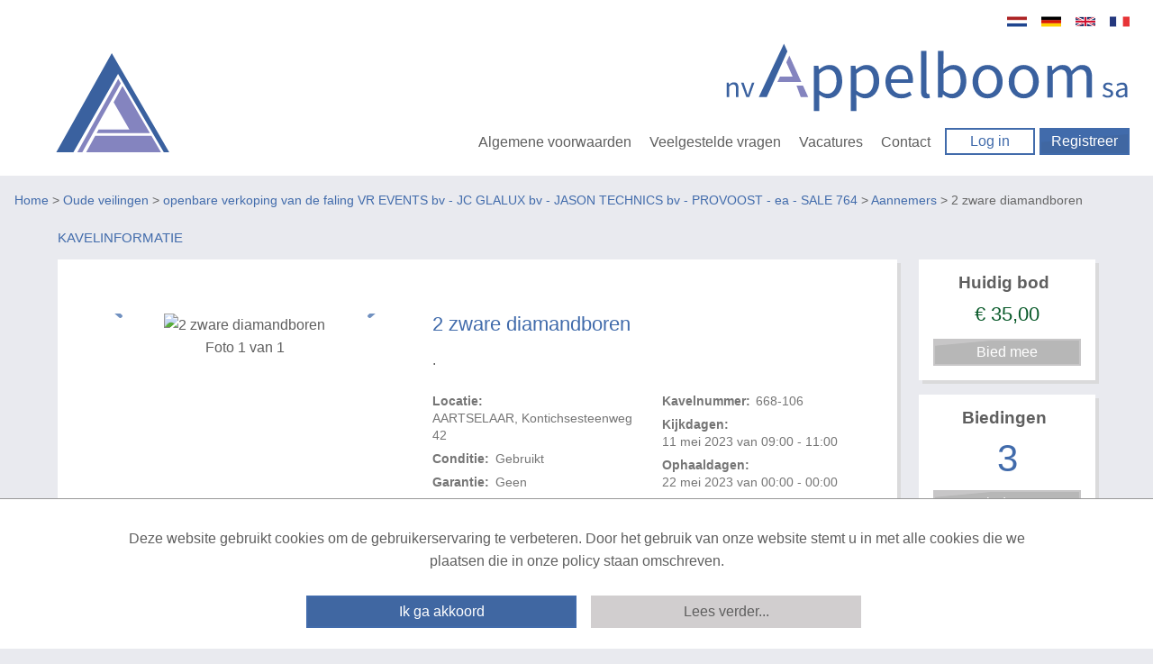

--- FILE ---
content_type: text/html; charset=utf-8
request_url: https://www.appelboomonline.be/2-zware-diamandboren/35774/detail
body_size: 22311
content:


<!DOCTYPE html>
<!-- paulirish.com/2008/conditional-stylesheets-vs-css-hacks-answer-neither/ -->
<!--[if lt IE 7]> <html class="no-js lt-ie9 lt-ie8 lt-ie7" lang="en"> <![endif]-->
<!--[if IE 7]>    <html class="no-js lt-ie9 lt-ie8" lang="en"> <![endif]-->
<!--[if IE 8]>    <html class="no-js lt-ie9" lang="en"> <![endif]-->
<!--[if gt IE 8]><!-->
<html lang="nl">
<!--<![endif]-->
<head><title>
	2 zware diamandboren | Appelboomonline.be
</title><meta name="robots" content="index,follow" /><meta charset="utf-8" /><meta name="viewport" content="width=device-width, initial-scale=1" /><meta name="theme-color" content="#1E88E5" /><link rel="apple-touch-icon" sizes="180x180" href="/Skins/Appelboom/Images/apple-touch-icon.png?v=xQzWnXeP8P" /><link rel="icon" type="image/png" sizes="32x32" href="/Skins/Appelboom/Images/favicon-32x32.png?v=xQzWnXeP8P" /><link rel="icon" type="image/png" sizes="16x16" href="/Skins/Appelboom/Images/favicon-16x16.png?v=xQzWnXeP8P" /><link rel="manifest" href="/Skins/Appelboom/Images/site.webmanifest?v=xQzWnXeP8P" /><link rel="mask-icon" href="/Skins/Appelboom/Images/safari-pinned-tab.svg?v=xQzWnXeP8P" color="#8384bf" /><link rel="shortcut icon" href="/Skins/Appelboom/Images/favicon.ico?v=xQzWnXeP8P" /><meta name="msapplication-TileColor" content="#ffc40d" /><meta name="theme-color" content="#ffffff" />
    <meta name="description" content="." />
    <meta name="keywords" content="veiling, online, goedkoop, goedkope, zware, diamandboren" />
    <meta property="og:type" content="og:product" />
    <meta property="og:site_name" content="Appelboomonline.be" />
    <meta property="og:title" content="2 zware diamandboren | Appelboomonline.be" />
    <meta property="og:url" content="https://www.appelboomonline.be/2-zware-diamandboren/35774/detail" />
    <meta property="og:description" content="." />
    <meta property="og:image" content="https://img.appelboomonline.be/Image.aspx?img=764|392|35774|Thumb.jpg" />
    <meta property="og:locale" content="nl-NL" />
    <meta property="product:price:amount" content="20.00" />
    <meta property="product:price:currency" content="EUR" />
    <meta name="twitter:card" content="product" />
    <meta name="twitter:site" content="ProVeiling.nl" />
    <meta name="twitter:creator" content="ProVeiling.nl" />
    <meta name="twitter:title" content="2 zware diamandboren | Appelboomonline.be" />
    <meta name="twitter:description" content="." />
    <meta name="twitter:image" content="https://img.appelboomonline.be/Image.aspx?img=764|392|35774|Thumb.jpg" />

        <base href='https://www.appelboomonline.be/' />
        <link rel="alternate" title="Huidige Veilingen" href="/Rss/Rss.aspx" type="application/atom+xml" />
        <link rel="stylesheet" href="https://fonts.googleapis.com/css?family=Open+Sans:300,400,600,700" />
        <link rel="stylesheet" href="/Skins/Appelboom/foundation/stylesheets/app.min.css?v=174_003" />
        <link rel="stylesheet" href="/Skins/Appelboom/foundation/stylesheets/foundation.min.css?v=174_004" />
        <link rel="stylesheet" href="/Skins/Appelboom/Stylesheets/Site.min.css?v=176_005" />
        <link rel="stylesheet" href="/Skins/Appelboom/foundation/fonts/stylesheets/general_foundicons.min.css" />        
        <style type="text/css">
            div#pnlAdsHeader { width: 100% !important }
        </style>

        <!--[if lt IE 8]>
        <link rel="stylesheet" href="/Skins/Common/foundation/stylesheets/general_foundicons_ie7.css" />
        <![endif]-->
        <!--[if lt IE 9]>
        <style type="text/css">
            img.no-svg { display: none }
        </style>
        <![endif]-->
        <link rel="stylesheet" href="/Skins/Common/foundation/stylesheets/jquery-ui-1.10.0.custom.min.css" />
    

    <!-- IE Fix for HTML5 Tags -->
    <!--[if lt IE 9]>
		<script type="text/javascript" src="//html5shiv.googlecode.com/svn/trunk/html5.js"></script>
	<![endif]-->

    <script type="text/javascript" src="/Skins/Common/foundation/javascripts/jquery-1.11.0.min.js"></script>
    <script type="text/javascript">
        // SignalR aan of uitzetten
        var signalr = true;
        var longpolling = false;
        var userLoggedIn = false;
        var User = '';
        var mySession = 'il51oqxijnlm3gltat2cayhu';
        var userId = '00000000-0000-0000-0000-000000000000';            
        var BidIsInclusive = false;            
        // AB: Mooier zou zijn:
        var config = {
            'signalr': true,
            'longpolling': false,
            'userLoggedIn': false,
            'User': '',
            'mySession': 'il51oqxijnlm3gltat2cayhu',
            'userId': '00000000-0000-0000-0000-000000000000',
            'BidIsInclusive': false,
            'siteName': 'Appelboom',
        };

        function getViewport() {
            var e = window, a = 'inner';
            if (!('innerWidth' in window )) {
                a = 'client';
                e = document.documentElement || document.body;
            }
            return { width : e[ a+'Width' ] , height : e[ a+'Height' ] };
        }
    </script>    
    
    <meta name="verify-v1" content="ZcIWQRoYZmtzxLSaeGtRSEkgcjT8KExyTImjCi6NaUQ=" />

    

    <link href="/Skins/Common/Scripts/lightgallery/dist/css/lightgallery.min.css?v=135_001" rel="stylesheet" />
    <link href="/Skins/Common/Scripts/lightslider/dist/css/lightslider.min.css?v=135_001" rel="stylesheet" />

    <script type="text/javascript" src="/Skins/Common/Scripts/iosfix.js?v=176_001"></script>

    <style type="text/css">
        #sortable {
            list-style-type: none;
            margin: 0;
            padding: 0;
        }

            #sortable li {
                margin: 3px 3px 3px 0;
                padding: 1px;
                font-size: 9pt;
                text-align: center;
            }

        div.email-share {
            display: inline-block;
            width: 63px;
            min-width: 63px;
            height: 20px;
            min-height: 20px;
            background-image: url('/Skins/Appelboom/images/mail-friend.png');
        }

            div.email-share:hover {
                background-image: url('/Skins/Appelboom/images/mail-friend-hover.png');
            }

            div.email-share a, div.email-share a:hover {
                width: 63px;
                min-width: 63px;
                height: 20px;
                min-height: 20px;
                line-height: 20px;
                text-decoration: none;
            }


                div.email-share a span {
                    padding-left: 20px;
                    padding-top: -2px;
                    color: #333;
                    font-size: 11px;
                    font-weight: 400;
                    line-height: 20px;
                    -webkit-font-smoothing: antialiased;
                }
    </style>
<meta name="google-translate-customization" content="f96513ef62d2de6e-7bf0ce98c4f3a25f-g0f06fda14d92ac37-11" /></head>

<body class="home">
    <div id="mobile-menu-background"></div>
    <script type="text/javascript">
        //debugger;
        (function(i,s,o,g,r,a,m){i['GoogleAnalyticsObject']=r;i[r]=i[r]||function(){
            (i[r].q=i[r].q||[]).push(arguments)},i[r].l=1*new Date();a=s.createElement(o),
            m=s.getElementsByTagName(o)[0];a.async=1;a.src=g;m.parentNode.insertBefore(a,m)
        })(window,document,'script','//www.google-analytics.com/analytics.js','ga');

        ga('create', '', 'appelboomonline.be');
        //ga('create', '', 'proveiling.nl');
        ga('send', 'pageview');
    </script>

    <form method="post" action="/2-zware-diamandboren/35774/detail" onsubmit="javascript:return WebForm_OnSubmit();" id="aspnetForm" style="display: inline">
<div class="aspNetHidden">
<input type="hidden" name="__EVENTTARGET" id="__EVENTTARGET" value="" />
<input type="hidden" name="__EVENTARGUMENT" id="__EVENTARGUMENT" value="" />
<input type="hidden" name="__VIEWSTATE" id="__VIEWSTATE" value="vGXXealiKeqGUYbHQMA4uOTcDbBfo9GNy0+KtZFsbOKvhC0o5N6J0YLNVwf5oRFxEI+cQ89HFbRW1h+nStptE2bVjRVZnoGyHy6wsAJctNcIL4NqFEsKw/[base64]/TdMrPvFOZKUHxfIIJ037gZQvmUq0fYSGsHxNDM/slSW+t7G99gs4yAYbFLkAi3yHPOnPTDCKWquNkELWO4bHIlh6/y+o66ZuaY6H7fCI1CHRW4bIHJmY3N6rwdkHW+mEuyEDkChUP0XO+aZ7ivCVeipwTEPuxkkDYE49xBu4MKUxFleTgf+lgBmfQ4CNVZHfbfCUoPabTaAUR+aI4w9LIEz2Pyg8c8LzenzDkJ2pROcR3cNoKZ3rJ5/jeyJFGmFImSvlhLHfYplesRgVUiG6TTrH/UXBZyz0a45hdOatqtmhMraOH3dIkZ/3VhLXxfPLh7VZQBCSUK6A/SwDf08pNUYkQohftv2BuGJ00VR3z7UysYi2h64d5uW5QZdjFHhYP+aStClPwxHJZp+LtCptjQmL1aTt7SM5fo9DjQwrMEGYZeLVALN4Z6BXW2+j/tAPfHIsE5MrcT992DXCrmUUVWD5N6T0dkswL8cBYGQ6ChO3DlAC00I07T+FfPksPUAr6OVdu/7flF51n+RpOMkTGU3CjqDu14xKLbzB8ApWi4u5w9PkLLaUgaysMeTfqTd/LqkCXPKJ2AKzAuIoBX3WacB+PoUsiJt+6Y24QFVoYAzlChsPx9p6KVVkf2mdtLEu2/s89ELg7FaJ2I8m76fWkAHvFU56BGYjisMoy1PZExn0SXTr49jGC6iePWtpbiaCuoz1igx9z2BDvHzJgxEDVOVHDRrR+yb+yioDu6JgB8o1GTBaL+oeYgdof4TG/kpHO3A/Y4nqUDRYalOXXZiWZOdS+SL0q923XLVf1llOAq8FRykLMWW9Nz/PAvHE2Blfq/gMI3rRGtYHmhUF57fy+fPAJ3Yvi9E+EBHZzLLUPwlBIiWQCtwuWzrrGMuTR+Q8Wien3aKuZA5DX0IfRIDAYxep7yRSbkAcUWpTIRTk82IuAf/Ho8UhoRi1JicrmsnLdRsk/6NXBfpssD5Hn25MhBLlmHbg+jg1E6PFSOaVVrvCawNs1U81zWouByHGOu/tXP2XNNQaLHmoZVcaVhGVYz50ICF1fS0Bg5nr1PgwNYfxas7uVNLIf0OKAWr23AojxkQBitEhSP23UrARS9Wdlm4/lQmGJUBdUQ7n5/BIOXxr+zAPorVh9vHT88oDa0bxDe4Kv4LMeJ8BJ71zBcV/u/DdlLjiS5uMVJJoY5nap4addn8/pztDvLhGgWBs84rEcsp5WtpU2RIwMNGFFQT/yhcXRFFxBpooQRPwZMsc6r4f0ssHeI42QM0pdGNO16UC00Mn/wXhyAIcy22V0Apn4pidP0Fu+jonU82BvsyORJh3UN4XiRRtEjy+xZyyPdi6F+f4LtC6g4Ho7ocBXbkANV56H04yRmoHR6+QTfCfSXCxQYjqlnBj6iPoFT9svYTWHV0qDVTXMJN7PKHFA2gO/XVTwKmRz6fm+D4P/5bICrKw8uHd8ije07ABOTLaqLmKrLm8R04OxJQaRlRkWTCUGr3XvpPKJJuVNSWr+RNTnTyP/AMcVoAgqxsIPeSgi6ph2L5pGSm0IuNDHzbe5h91C9r3CbgwyhTfVwSt6a1iTS916jawdUVWPgy95A5R/qv+KASaRYctqBwKPGC5jIz15g7bRAwDNQ0DgggZmR6P+H2ayy6uwVq4l2deQGNjzi+ksKY5g6uQ42dIfVhX1oOQwgXpu+GEqNG7Vn2aYVClg+ba2AuOEGorGseSiBOrqEndem6AmcnUaDN3mkBP+/HFZk5IDH57pcwSkef8mGHQ8Vs1D6ogdmDwpvlGEAOQfbsHXTAXBh8x9Z8uh7LVtpSQb8Fx4L/iwRD4+a6yO1CZZ8v1QiGtJr5uXcjG9WyZR1W0SO3KhiSR7HHP/G/lZF5o1YnTLFJ7hgUqkUtWVlKPoCGg+5OnQblx2WIIGlq83xrmKkTWVJ22ZIJB08ntndeVzFxJ8rFWDh9V+IxVGDYqtxD0kxfA9/[base64]/oeOxN23ILY8JxOh1DXLXAxsmkmz4OEgft+BTSa8ahAgk+zfm/4iFcAKwrnb+052/7cB+jelrKJX3NvK4SCI36qDNIWjGLof3vvnMc/[base64]/QINTLirEoAibYQmqdS2+bohnyPDzfFrfRFbgnDBaQ655CgCBJrSiuvYFJc+SXuAMmxEc1VskVlZ8QkYFgqIIdjeywQ4S6ywqa9Pcd93wV7VZCdb81jTzBBL7exFJaNuCY0oPjlOqX45f7/gEiRnCZ1qE7hqIXRDjnGnoRppTVpIYn4kJTjtaPKY9Fc9wQGXoU1MdVGH4/KPVIh9BDVf8HRlXtI/ElOaKM5khWfar4xDcykCtFyXSg0hDLnvS9L+7z86sLdh5H6cc9GnmMsJUjPeUILqls/jwhIW1XIk4wmqYZWMMjpuJg+bgBlaRmhC5zf+UPPHiuJJMxwP4IsAun2yltS5dgH2xyHVa5pbLr2guyLgJcWuPZjUPD4w7HgdG7fYuxdE366v5cfL/7RzNeexoX2m5mVx5yoYzz4bRFt0gmJSiZ+l4cZNM8hzXavUmqR0rG67y5WMgfCbEs4HCt/kdtnzY3AZbpAyTjTs3DiliPOIeOju58hYQBm6m5ni6xCGDxnl4WRxQObfmthKnSOAoF1dNC4ABceuvZjz8VYrHqGye2izJPHdf7YjSsCwPIl8OvV/FW7xu8UtDtPer0FBmQRKz6yiDQfyg6c7/[base64]/lJvVF6nTIwaB9LtNiplpdWDznCa1+rU3fEDR91+mlZkKDxDiz4VrnthbaJnb6nbopRqMAAtX92JD8W8vYVqxIXZoKyUU2A/FBr6gahN3+MzcoPRKr5P/Y0c1aj+4P4yOYPkFkHvAwHY98qA9NdzIPFothesNdb8jSz0Xx6jCpe9F7o4OqQLnTYHcSNiaQGDKDdPZc2pZoCxveVKz/18PY2kOwk7CLzmBlisv+lIxKL2Z1UKuDOPRBb9eDzeZnywUYOsfviYGDVN/93BtFGWxRRnRlw6ccE4uHMf0ouuhXUYCXu2nJReg13EWM7mdw9imCg+Dp/v1JFbkWOQZpiKVP9m0HRqag/wsSRhwVLjtINE2hc+j/aLVhlO8cGdzrLWMsMQ9XXDI45lgr2wcBDtBfmHNTnRU37uGL6p5VPB8ANYuwsXlPGfzi3DMNZMuFnHchawuNwIgRNDmnkYEEAoEtzCiTjU09+0GwhV274UWvxR9UmYvYnjwHQJjl2P1QppyblSCs3hyeVkJpJ83UJEJktP2xYiabfd/dRTyHn/y39VVD3iAu4Pg77wHiCpt8w/OyxUUAYiFRwPhm0FpiKv3nqmGgiOvwFVv0bvY6mSG4ktShVIwUTozoNMET1++NmBV2Eo1U35ftJ/1J7d5l0bQ96vcQ62jBPgTrtmAnc0XQ6ZhTcN22zI2sjnlYY87CuGxosT1SOGpq3SA1XsC3I89R" />
</div>

<script type="text/javascript">
//<![CDATA[
var theForm = document.forms['aspnetForm'];
if (!theForm) {
    theForm = document.aspnetForm;
}
function __doPostBack(eventTarget, eventArgument) {
    if (!theForm.onsubmit || (theForm.onsubmit() != false)) {
        theForm.__EVENTTARGET.value = eventTarget;
        theForm.__EVENTARGUMENT.value = eventArgument;
        theForm.submit();
    }
}
//]]>
</script>


<script src="https://ajax.aspnetcdn.com/ajax/4.6/1/WebForms.js" type="text/javascript"></script>
<script type="text/javascript">
//<![CDATA[
window.WebForm_PostBackOptions||document.write('<script type="text/javascript" src="/WebResource.axd?d=pynGkmcFUV13He1Qd6_TZArV1WRuTLfFDUAEj9cFS8Iwa5ieXWDQsEUl6onwmuNkOYKb3A2&amp;t=637729656413207958"><\/script>');//]]>
</script>



<script src="https://ajax.aspnetcdn.com/ajax/4.6/1/WebUIValidation.js" type="text/javascript"></script>
<script src="/ScriptResource.axd?d=x6wALODbMJK5e0eRC_p1LUCO-91TpDFNqLalQuRpseeEPqrv1oeC4IAG2czwAa6exN-e8YtqaEXtjpVdWjEysNQGK5EV6oKLmBhkarqRMmUCDo3i0&amp;t=2e8063a7" type="text/javascript"></script>
<script type="text/javascript">
//<![CDATA[
(window.Sys && Sys._Application && Sys.Observer)||document.write('<script type="text/javascript" src="/ScriptResource.axd?d=x6wALODbMJK5e0eRC_p1LUCO-91TpDFNqLalQuRpseeEPqrv1oeC4IAG2czwAa6exN-e8YtqaEXtjpVdWjEysNQGK5EV6oKLmBhkarqRMmUCDo3i0&t=2e8063a7"><\/script>');//]]>
</script>

<script src="/ScriptResource.axd?d=P5lTttoqSeZXoYRLQMIScJVtFoAfTK4VsmM0V1ePux6SFgChbJRNW9_G8A0SmmTuDe0c2dZn_KKJc4wQo735FVb06CyRkE2C43c7UYz5DcJw0bJU0&amp;t=2e8063a7" type="text/javascript"></script>
<script type="text/javascript">
//<![CDATA[
(window.Sys && Sys.WebForms)||document.write('<script type="text/javascript" src="/ScriptResource.axd?d=P5lTttoqSeZXoYRLQMIScJVtFoAfTK4VsmM0V1ePux6SFgChbJRNW9_G8A0SmmTuDe0c2dZn_KKJc4wQo735FVb06CyRkE2C43c7UYz5DcJw0bJU0&t=2e8063a7"><\/script>');//]]>
</script>

<script src="/DataService.asmx/js" type="text/javascript"></script>
<script type="text/javascript">
//<![CDATA[
var PageMethods = function() {
PageMethods.initializeBase(this);
this._timeout = 0;
this._userContext = null;
this._succeeded = null;
this._failed = null;
}
PageMethods.prototype = {
_get_path:function() {
 var p = this.get_path();
 if (p) return p;
 else return PageMethods._staticInstance.get_path();},
PlaceBid:function(id,autobid,bedrag,succeededCallback, failedCallback, userContext) {
return this._invoke(this._get_path(), 'PlaceBid',false,{id:id,autobid:autobid,bedrag:bedrag},succeededCallback,failedCallback,userContext); }}
PageMethods.registerClass('PageMethods',Sys.Net.WebServiceProxy);
PageMethods._staticInstance = new PageMethods();
PageMethods.set_path = function(value) { PageMethods._staticInstance.set_path(value); }
PageMethods.get_path = function() { return PageMethods._staticInstance.get_path(); }
PageMethods.set_timeout = function(value) { PageMethods._staticInstance.set_timeout(value); }
PageMethods.get_timeout = function() { return PageMethods._staticInstance.get_timeout(); }
PageMethods.set_defaultUserContext = function(value) { PageMethods._staticInstance.set_defaultUserContext(value); }
PageMethods.get_defaultUserContext = function() { return PageMethods._staticInstance.get_defaultUserContext(); }
PageMethods.set_defaultSucceededCallback = function(value) { PageMethods._staticInstance.set_defaultSucceededCallback(value); }
PageMethods.get_defaultSucceededCallback = function() { return PageMethods._staticInstance.get_defaultSucceededCallback(); }
PageMethods.set_defaultFailedCallback = function(value) { PageMethods._staticInstance.set_defaultFailedCallback(value); }
PageMethods.get_defaultFailedCallback = function() { return PageMethods._staticInstance.get_defaultFailedCallback(); }
PageMethods.set_enableJsonp = function(value) { PageMethods._staticInstance.set_enableJsonp(value); }
PageMethods.get_enableJsonp = function() { return PageMethods._staticInstance.get_enableJsonp(); }
PageMethods.set_jsonpCallbackParameter = function(value) { PageMethods._staticInstance.set_jsonpCallbackParameter(value); }
PageMethods.get_jsonpCallbackParameter = function() { return PageMethods._staticInstance.get_jsonpCallbackParameter(); }
PageMethods.set_path("detail");
PageMethods.PlaceBid= function(id,autobid,bedrag,onSuccess,onFailed,userContext) {PageMethods._staticInstance.PlaceBid(id,autobid,bedrag,onSuccess,onFailed,userContext); }
var gtc = Sys.Net.WebServiceProxy._generateTypedConstructor;
Type.registerNamespace('NadecoN.Nova.UI.Appelboom');
if (typeof(NadecoN.Nova.UI.Appelboom.puBidData) === 'undefined') {
NadecoN.Nova.UI.Appelboom.puBidData=gtc("NadecoN.Nova.UI.Appelboom.puBidData");
NadecoN.Nova.UI.Appelboom.puBidData.registerClass('NadecoN.Nova.UI.Appelboom.puBidData');
}
function WebForm_OnSubmit() {
if (typeof(ValidatorOnSubmit) == "function" && ValidatorOnSubmit() == false) return false;
return true;
}
//]]>
</script>

<div class="aspNetHidden">

	<input type="hidden" name="__VIEWSTATEGENERATOR" id="__VIEWSTATEGENERATOR" value="1C885973" />
	<input type="hidden" name="__SCROLLPOSITIONX" id="__SCROLLPOSITIONX" value="0" />
	<input type="hidden" name="__SCROLLPOSITIONY" id="__SCROLLPOSITIONY" value="0" />
	<input type="hidden" name="__EVENTVALIDATION" id="__EVENTVALIDATION" value="h4wpYmoiiKY/jUerjpq7E0cCKe5P/9/msfl5bNp2i9YmnIT2WlrZG1aIArm4x6RH4KtUyjeCXAojXhTYU6jNJQ0ZhZsoTlx0U4Ad7rRLsUuSu5dvv4jmQ4vBQWAHA/7YgwOyBGgacyTUt3IleMJenWAt12/cY7wPuYg+SxHMXM95bDhSSA9dj/Fh6wU7SlmR+1HTd8SbyM2EB/UEXs9f0BxjPYsHW5zEnhKoJgD2uNtqeaoaJGGAqZE+vDN90N/3bKsoZJRDi1nM5uIuiKgH5ax1/kA/GAgOEOJQJHGtxhBqe/UsdUTdGU5uXH10RsIoHvKi4Fm+p8MeIjjDPHtJnh6crJk=" />
</div>

        <script type="text/javascript">
//<![CDATA[
Sys.WebForms.PageRequestManager._initialize('ctl00$myMainScriptManager', 'aspnetForm', ['tctl00$myCenterContentPanel$bidModal','bidModal'], [], [], 90, 'ctl00');
//]]>
</script>


        
            <div id="google_translate_element" style="display: none"></div>
            <script type="text/javascript">
                function googleTranslateElementInit() {                    
                    new google.translate.TranslateElement({ pageLanguage: 'nl', autoDisplay: false, includedLanguages: 'nl,de,en,fr', gaTrack: true, gaId: '' }, 'google_translate_element');
                }
            </script>
            <script src="//translate.google.com/translate_a/element.js?cb=googleTranslateElementInit" type="text/javascript"></script>
        

        

                        
                <header>
                    <a href="/" class="logo_icon"><img alt="Appelboom" src="/Skins/Appelboom/images/appelboom_beeldmerk.svg" /></a>
                    <div>
                        <ul class="language translation-icons">
                             <li class="nl"><a href="#" class="nld" data-lang="nl">Nederlands</a></li>
                            <li class="de"><a href="#" class="deu" data-lang="de">Deutsch</a></li>
                            <li class="en"><a href="#" class="eng" data-lang="en">English</a></li>
                            <li class="fr"><a href="#" class="fra" data-lang="fr">Français</a></li>
                        </ul>

                        <a href="/"><img class="logo" alt="Appelboom" src="/Skins/Appelboom/images/appelboom_logo.svg" /></a>
                        <nav>
                            <ul class="hamburgermenu hidden" id="hamburgermenu">                            
                                <li><a href="/Info.aspx">Algemene voorwaarden</a></li>
                                <li><a href="/Contact.aspx#faq">Veelgestelde vragen</a></li>
                                <li><a href="/Vacatures.aspx">Vacatures</a></li>
                                <li><a href="/Contact.aspx">Contact</a></li>
                            </ul>
                                                   
                            <ul>                            
                                <li class="action_btn"><a href="/Login.aspx" class="btn ghost_btn">Log in</a></li>
                                <li class="action_btn"><a href="/Register.aspx" class="btn">Registreer</a></li>
                            </ul>
                            <button class="hamburgermenu_icon hamburger toggle-menu menu-left" id="hamburger_icon" onclick="return false"></button>
                        </nav>
                    </div>
                </header>

                <!-- mobile menu -->

                <nav class="cbp-spmenu cbp-spmenu-vertical cbp-spmenu-left">

                    <h3>Account</h3>
                    <ul class="mobile-menu">
                        <li><a href="/Login.aspx" target="_self" title="Home">Inloggen</a></li>
                        <li><a href="/Register.aspx" target="_self">Registreren</a></li>
                    </ul>
                    <h3>Menu</h3>
                    <ul class="mobile-menu">
                        <li><a href="/Info.aspx">Algemene voorwaarden</a></li>
                        <li><a href="/Contact.aspx#faq">Veelgestelde vragen</a></li>                        
                        <li><a href="/Vacatures.aspx">Vacatures</a></li>
                        <li><a href="/Contact.aspx">Contact</a></li>
                    </ul>

                </nav>

                <!-- / mobile menu -->
            


        
            
<div class="hide-for-small header-top-padding"></div>





        

        
    




        
            
<div class="row hide-for-small breadcrumbs" style="margin-top: 15px; margin-bottom: 15px">
    <div class="twelve mobile-four columns">
        <p class="nomargin"><a href='Default.aspx' target='_self'>Home</a> &gt; <a href='Default.aspx' target='_self'>Oude veilingen</a> &gt; <a href='https://www.appelboomonline.be/764/openbare-verkoping-van-de-faling-VR-EVENTS-bv---JC-GLALUX-bv---JASON-TECHNICS-bv---PROVOOST---ea---SALE-764/AuctionGroup.aspx' target='_self'>openbare verkoping van de faling VR EVENTS bv - JC GLALUX bv - JASON TECHNICS bv - PROVOOST - ea - SALE 764</a> &gt; <a href='https://www.appelboomonline.be/Aannemers/392/Veiling' target='_self'>Aannemers</a> &gt; 2 zware diamandboren</p>
    </div>
</div>

        

        


        


        
        

        
            

        

        
        
    


        <main>            
            

    
	
    
    <section>
        <div class="column block_element title_block extra_large item_info ">
            <h1>Kavelinformatie</h1>
            <a title="Volg dit kavel binnen Mijn AAccount" href="javascript:void(0)" id="cbFollow" style='display: none' class="favorite no_outline" data-id='35774' onclick="followChangedAppelboom(this)">Opslaan in favorieten</a>
            <div class="content_wrapper">
                <div>   
                    <h1 class="editor" id='art_names_35774'>2 zware diamandboren</h1>
                    <p class="editor" id='art_descs_35774'>.</p>
                    <dl>
                        <div>
                            <dt>Locatie:</dt>
                            <dd>AARTSELAAR, Kontichsesteenweg 42</dd>
                        </div>

                        <div>
                            <dt>Conditie:</dt>
                            <dd>Gebruikt</dd>
                        </div>

                        <div>
                            <dt>Garantie:</dt>
                            <dd>Geen</dd>
                        </div>

                        <div>
                            <dt>Kavelnummer:</dt>
                            <dd>668-106</dd>
                        </div>

                        <div>
                            <dt>Kijkdagen:</dt>
                            <dd>11 mei 2023 van 09:00 - 11:00</dd>
                        </div>

                        <div>
                            <dt>Ophaaldagen:</dt>
                            <dd>22 mei 2023 van 00:00 - 00:00</dd>
                        </div>

                        

                        
                    </dl>

                    
                
                
                </div>
                
                <div id="ctl00_myCenterContentPanel_imgGallery" class="gallery">
                    <ul id="lightSlider">
                        
                                <li data-thumb="https://img.appelboomonline.be/Image.aspx?img=764|392|35774|106.jpg&x=75&y=75&box=1&nowm=1" data-src="https://img.appelboomonline.be/Image.aspx?img=764|392|35774|106.jpg&x=800">
                                    <img src="https://img.appelboomonline.be/Image.aspx?img=764|392|35774|106.jpg&x=595&y=350&box=1&nowm=1" alt='2 zware diamandboren' /><br />
                                    Foto 1 van 1
                                </li>
                            
                    </ul>
                </div>
            </div>
            <div class="nr_lots_details">
                <p>
                    <a id="ctl00_myCenterContentPanel_hlCategoryName" href="https://www.appelboomonline.be/Aannemers/392/Veiling">&laquo; Aannemers</a>
                    -
                    Kavel 74 van 176
                </p>
            </div>
        </div>

        <div class="highlights">
            <div class="column block_element">
                <dl>
                    <dt>Huidig bod</dt>
                    <dd id="h2MyHighest" class="minimum_reached" title="Minimum opbrengst gehaald">
                        &euro;&nbsp;<span id="myCurrentBidLbl">35,00</span>
                    </dd>
                </dl>
                <input type="submit" name="ctl00$myCenterContentPanel$btnModalDisabled1" value="Bied mee" onclick="javascript: return false;" id="btnModalDisabled1" class="btn disabled" />
                
            </div>

            <div class="column block_element bids">
                <dl>
                    <dt>Biedingen</dt>
                    <dd><span id="myNrBidsLbl">3</span></dd>
                </dl>
                <input type="submit" name="ctl00$myCenterContentPanel$btnModalDisabled2" value="Bied mee" onclick="javascript: return false;" id="btnModalDisabled2" class="btn disabled" />
                
            </div>

            <div class="column block_element">
                <div id="ctl00_myCenterContentPanel_pnlEndAuction">
	
                    <h1>Einde kavel</h1>
                
                    
                    
                        <div class="alert-box alert">
                            <span id="ctl00_myCenterContentPanel_lblNoBidPanel">Deze kavel is niet meer actief, u kunt hier helaas niet meer op bieden.</span>
                        </div>
                        <div class="alert-box success">
                            <span id="ctl00_myCenterContentPanel_lblChoices">Ga naar het <a href="/Default.aspx">actuele veiling aanbod</a> of<br/>naar de <a href="/Search.aspx">zoek pagina</a> voor actuele kavels.</span>
                        </div>
                    
                
</div>
                <input type="submit" name="ctl00$myCenterContentPanel$btnModalDisabled3" value="Bied mee" onclick="javascript: return false;" id="btnModalDisabled3" class="btn disabled" />
                
            </div>
        </div>

        <aside>
            <nav>
                <a id="ctl00_myCenterContentPanel_hlPrev" title="Vorige kavel: 2 boilers ATAG 14l S4307010" class="btn ghost_btn" href="https://www.appelboomonline.be/2-boilers-ATAG-14l-S4307010/35773/detail">
                    Vorige kavel</a>

                <a id="ctl00_myCenterContentPanel_hlNext" title="Volgende kavel: 4 grote klemmen" class="btn ghost_btn" href="https://www.appelboomonline.be/4-grote-klemmen/35775/detail">
                    Volgende kavel</a>
            </nav>
            

            

            <div id="ctl00_myCenterContentPanel_pnlHelp" class="block_element column title_block">
	
                <h1>Meer hulp bij het bieden</h1>
                <div> 
                    <a name="uitleg"></a>

                    <p>
                        <strong>Normaal bod</strong><br />
                        Bij een bod doet u een bieding in de vorm van een bepaald vast bedrag per kavel
                    </p>                        

                    <p>
                        <strong>Auto bod (proxy bod)</strong><br />
                        Bij een Autobod (ook wel proxy bod genoemd) geeft u aan welke prijs u maximaal bereid bent voor de kavel te
                                betalen. Het Veiling-systeem zorgt er voor dat na een bieding van een derde onmiddellijk
                                automatisch een bod voor u wordt uitgebracht. Het Veiling-systeem biedt automatisch
                                voor u door tot uw maximum bod is bereikt.
                    </p>

                    <p>
                        <strong>Sluitingsmoment kavel</strong>
                        <br />
                        Indien er op een bepaald moment een bieding op een kavel wordt ontvangen binnen
                    5 min voor sluiting van de veiling, wordt het sluitingsmoment van de betreffende
                    kavel automatisch verlengd met 5 minuten.
                    </p>

                    
                    <p>
                        <strong>Opgeld</strong><br />
                        Het opgeld bedraagt
                    17% over de bieding. Over het opgeld betaalt u 21% BTW, en over
                                het bedrag 21,00% BTW.
                    </p>
                    
                </div>
            
</div>

            
        </aside>
    </section>

    
            <section>
                <div class="column block_element card title_block">
                    <h1>Over de veiling</h1>
                    <div>
                        <div class="logo">
                            <img src="https://img.appelboomonline.be/Image.aspx?agid=764&x=200&y=100" alt="Picture" />
                        </div>

                        <div class="information">
                            <h1>openbare verkoping van de faling VR EVENTS bv - JC GLALUX bv - JASON TECHNICS bv - PROVOOST - ea - SALE 764</h1>
                            <p>plm 170 div loten aannemersmateriaal wo STABILA, MAKITA, METABO, DEWALT, COLLOMIX, REMS, enz</p>
                            <a href='https://www.appelboomonline.be/764/openbare-verkoping-van-de-faling-VR-EVENTS-bv---JC-GLALUX-bv---JASON-TECHNICS-bv---PROVOOST---ea---SALE-764/AuctionGroup.aspx' class="btn">Bekijk veilinginformatie</a>
                        </div>

                        <div class="time">
                            <h1>Einde veiling</h1>
                            <time datetime="12-5-2023"><p><span class="timeframe">Vrijdag</span><span class="date">12</span><span class="month">Mei</span><span>Vanaf 16:00</span></p></time>                            
                        </div>
                    </div>
                </div>
            </section>
        

    <input type="hidden" name="ctl00$myCenterContentPanel$hfNextBid" id="hfNextBid" />
    
    <section id="bid_popup" class="pop_up">
        <div id="bidModal" Class="reveal-modal block_element" data-reveal="" aria-labelledby="Bieding doen" aria-hidden="true" role="dialog">
	

                <a class="close-reveal-modal" aria-label="Close" onclick="closeBidModal(); return false;">&#215;</a>
                <div id="pnlCheck">
                    <span id="lowest" style="display: none"></span>

                    <nav>
                        <ul>
                            <li id="normalBidTab" class="active"><a href="javascript: showNormalBidTab();">Normaal bod <span class="icon_question_circle"></span></a></li>
                            <li id="autoBidTab"><a href="javascript: showAutoBidTab();">Automatisch bod<span class="icon_question_circle"></span></a></li>
                        </ul>                        
                    </nav>

                    <div id="biedenNormaalBodTab" class="default_bidding active">
                        <h1>Normaal bod uitbrengen:</h1>
                        <p>Hier kunt u een normaal bod plaatsen, controleer het minimum bedrag en voer daarna uw gewenste bod in. Klik op <strong>Controleer bod</strong> om naar het volgende scherm te gaan.</p>
                        
                        <dl>
                            <div>
                                <dt>Biedingen</dt>
                                <dd><span id="myNrBidsLblTabNormal">3</span></dd>
                            </div>

                            

                            <div>
                                <dt>BTW</dt>
                                <dd>21,00 %</dd>
                            </div>

                            <div>
                                <dt>Huidig bod</dt>
                                <dd class="minimum_reached" title="Minimum opbrengst gehaald">
                                    &euro; <span id="current">35,00</span>
                                </dd>
                            </div>

                            <div>
                                <dt>Minimum bod</dt>
                                <dd>&euro; <span id="ctl00_myCenterContentPanel_lblNext" class="next"></span></dd>
                            </div>

                            <div>
                                <dt>Uw bod</dt>
                                <dd><input name="ctl00$myCenterContentPanel$myAddBidBox" maxlength="12" id="myAddBidBox" type="tel" onkeypress="filterNumeric(event, true);" /></dd>
                            </div>
                        </dl>

                        <div>
                            
                        </div>

                        <div>
                            <div id="myBidFeedBackSuccessNormal" style="display: none">
                                <div id="myBidFeedBackSuccessTextNormal" class="alert-box success"></div>
                            </div>
                            <div id="myBidFeedBackFailureNormal" style="display: none">
                                <div id="myBidFeedBackFailureTextNormal" class="alert-box alert"></div>
                            </div>
                            <div id="myBidFeedBackSuccessNotMinNormal" style="display: none">
                                <div id="myBidFeedBackSuccessNotMinTextNormal" class="alert-box notMin"></div>
                            </div>
                        </div>

                        <div>                                
                            <div>
                                <div id="ctl00_myCenterContentPanel_pnlNotLoggedIn1">
		
                                    <a href="/Login.aspx?ReturnUrl=https%3a%2f%2fwww.appelboomonline.be%2f2-zware-diamandboren%2f35774%2fdetail" class="btn">Bied mee</a>
                                
	</div>

                                
                            </div>
                            <div>
                                
                            </div>
                        </div>
                    </div>

                    <div id="biedenAutoBodTab" class="autoBid">
                        <h1>Een automatisch bod uitbrengen:</h1>
                        <p>Hier kunt u een auto bod (proxy bod) plaatsen, controleer het minimum bedrag en voer daarna uw gewenste maximale bedrag in. Klik op <strong>Controleer Auto bod</strong> om naar het volgende scherm te gaan.</p>

                        <dl>
                            <div>
                                <dt>Biedingen</dt>
                                <dd><span id="myNrBidsLblTabAuto">3</span></dd>
                            </div>

                            

                            <div>
                                <dt>BTW</dt>
                                <dd>21,00 %</dd>
                            </div>

                            <div>
                                <dt>Huidig bod</dt>
                                <dd class="minimum_reached" title="Minimum opbrengst gehaald">
                                    &euro; <span id="current">35,00</span>
                                </dd>
                            </div>

                            <div>
                                <dt>Minimum bod</dt>
                                <dd>&euro; <span id="ctl00_myCenterContentPanel_lblNextAuto" class="next"></span></dd>
                            </div>

                            <div>
                                <dt>Uw auto bod &euro;</dt>
                                <dd><input name="ctl00$myCenterContentPanel$myAddAutoBidBox" maxlength="12" id="myAddAutoBidBox" type="tel" onkeypress="filterNumeric(event, true);" /></dd>
                            </div>
                        </dl>

                        

                        <div>
                            <div id="myBidFeedBackSuccessAuto" style="display: none">
                                <div id="myBidFeedBackSuccessTextAuto" class="alert-box success"></div>
                            </div>
                            <div id="myBidFeedBackFailureAuto" style="display: none">
                                <div id="myBidFeedBackFailureTextAuto" class="alert-box alert"></div>
                            </div>
                            <div id="myBidFeedBackSuccessNotMinAuto" style="display: none">
                                <div id="myBidFeedBackSuccessNotMinTextAuto" class="alert-box notMin"></div>
                            </div>
                        </div>

                        <div>                                
                            <div>
                                <div id="ctl00_myCenterContentPanel_pnlNotLoggedIn2">
		
                                    <a href="/Login.aspx?ReturnUrl=https%3a%2f%2fwww.appelboomonline.be%2f2-zware-diamandboren%2f35774%2fdetail" class="btn">Eerst inloggen</a>
                                    <br />
                                    zodat ik kan bieden.
                                
	</div>

                                
                            </div>
                            <div>
                                
                            </div>
                        </div>
                    </div>
                </div>
                <!-- ============================================================================ -->
                 <div id="pnlConfirm" style="display: none">
                     <div class="active">
                         <h1>Uw bod</h1>
                         <p>Ik begrijp dat mijn bod bindend is en ik ga nogmaals akkoord met de <a title="Algemene voorwaarden" href="/Info.aspx" target="_blank">algemene voorwaarden</a>.</p>

                         <dl>
                             <div>
                                 <dt>Hoogste bod tot nu toe</dt>
                                 <dd>&euro;&nbsp;<span id="current">35,00</span></dd>
                             </div>

                             <div>
                                 <dt>Uw bod <span id="bidText" style="display: none">(Maximaal auto bod)</span></dt>
                                 <dd>&euro;&nbsp;<span id="lblBid"></span></dd>
                             </div>

                             <div>
                                 <dt>Veilingkosten (<span id="ctl00_myCenterContentPanel_lblCostText">17%</span>)</dt>
                                 <dd>&euro;&nbsp;<span id="opgeld"></span></dd>
                             </div>

                             <div>
                                 <dt>BTW (<span id="ctl00_myCenterContentPanel_lblBtwText">bod 21,00%, veilingkosten 21%</span>)</dt>
                                 <dd>&euro;&nbsp;<span id="totalbtw"></span></dd>
                             </div>

                             <div>
                                <dt><strong>Totale kosten</strong></dt>
                                <dd><strong>&euro;&nbsp;<span id="cost"></span></strong></dd>
                             </div>
                         </dl>                    

                         <div class="bid_actions">
                            <a href="javascript:void(0)" id="DoBid" class="btn" onclick="placeBidParcel(this)">Bevestig uw&nbsp;<span id="bidType2"></span></a>
                            <a href="javascript:void(0)" onclick="switchPanel(false); return false;">Annuleren</a>
                        </div>
                     </div>
                 </div>
                <div class="legend">
                    <ul>
                        <li class="minimum_not_reached"><span></span>Minimum opbrengst niet gehaald</li>
                        <li class="minimum_reached"><span></span>Minimum opbrengst gehaald</li>
                    </ul>
                </div>
            
</div>
    </section>
            
        </main>            

        


        <footer>
            <div>
                <nav>
                    <div>
                        <h1>Over Appelboom</h1>
                        <ul>
                            <li><a href="/Info.aspx">Algemene voorwaarden</a></li>
                            <li><a href="/Privacy.aspx">Privacyverklaring</a></li>
                            <li><a href="/Vacatures.aspx">Vacatures</a></li>
                            <li><a href="/Contact.aspx">Contact</a></li>
                        </ul>
                    </div>
                    <div>
                        <h1>Veilingen</h1>
                        <ul>
                            <li><a href="/Contact.aspx#faq">Veelgestelde vragen</a></li>
                        </ul>
                    </div>
                    <div>
                        <h1>Overig</h1>
                        <ul>
                            <li><a href="/Sitemap/Sitemap.aspx">Sitemap</a></li>
                        </ul>
                    </div>
                </nav>

                <div>
                    <p><a href="/Sitemap/SitemapXML.aspx">XML Sitemap</a> | All rights reserved v1.7.6 (NAD-WEB-2)</p>
                </div>
            </div>
        </footer>

        <script type="text/javascript" src="/Skins/Common/foundation/javascripts/foundation.min.js?v=142_001"></script>
        <script type="text/javascript" src="/Skins/Common/foundation/javascripts/jquery-ui-1.10.0.custom.min.js"></script>
        <script type="text/javascript" src="/Skins/Common/foundation/javascripts/jquery.foundation.tabs.js?v=130"></script>
        <script type="text/javascript" src="/Skins/Common/foundation/javascripts/app.js?v=142_001"></script>
        <script type="text/javascript" src="/Skins/Common/Scripts/main-1.6.1.js?v=176_001&b=002"></script>
        <script type="text/javascript" src="/Skins/Common/foundation/javascripts/modernizr.foundation.js?v=154_001"></script>
        <script type="text/javascript" src="/Skins/Common/Scripts/storage.js"></script>

        <script type="text/javascript" src="/Skins/Common/Scripts/jquery.signalR-2.1.2.min.js"></script>
        <script type="text/javascript" src="../../signalr/hubs"></script>

        <script type="text/javascript" src="/Skins/Appelboom/Scripts/pushmenu/pushmenu.js"></script>
        <script type="text/javascript">
            $(document).ready(function () {
                $(".menu-left").jPushMenu();
                $("#menu-close").click(function(e) {
                    jPushMenu.close();
                });
                $("#hlName").click(function(e) {
                    $("#common-menu-panel").hide();
                    $("#profile-menu-panel").slideToggle("fast");
                    e.stopPropagation();
                });
                $("#hlMijnProVeiling").click(function(e) {
                    $("#common-menu-panel").hide();
                    $("#profile-menu-panel").slideToggle("fast");
                    e.stopPropagation();
                });
                $("#hlCommonMenu").click(function(e) {
                    $("#profile-menu-panel").hide();
                    $("#common-menu-panel").slideToggle("fast");
                    e.stopPropagation();
                });
                $("body").click(function() {
                    $("#profile-menu-panel").slideUp("fast");
                    $("#common-menu-panel").slideUp("fast");
                });

             

                 function triggerHtmlEvent(element, eventName) {
                    var event;
                    if (document.createEvent) {
                        event = document.createEvent('HTMLEvents');
                        event.initEvent(eventName, true, true);
                        element.dispatchEvent(event);
                    } else {
                        event = document.createEventObject();
                        event.eventType = eventName;
                        element.fireEvent('on' + event.eventType, event);
                    }
                }

                $('.translation-icons a').click(function(e) {
        e.preventDefault();
        var lang = $(this).data('lang');
        $('#google_translate_element select option').each(function() {
            if ($(this).val().indexOf(lang)) {
                $(this).parent().val(lang);
                var container = document.getElementById('google_translate_element');
                var select = container.getElementsByTagName('select')[0];
                triggerHtmlEvent(select, 'change');
            }
        });
    });

            });
        </script>        
        
    <script type="text/javascript" src="/Skins/Common/Scripts/jquery.countdown.js?v=176_001"></script>
    <script type="text/javascript" src="/Skins/Common/Scripts/jquery.countdown-nl.js"></script>
    <script type="text/javascript" src="/Skins/Common/Scripts/Countdown.js?v=176_001"></script>
    <script type="text/javascript" src="/Skins/Common/Scripts/jquery.jeditable.js"></script>
    <script type="text/javascript" src="/Skins/Common/Scripts/jquery.lazyload.js"></script>

    <script src="/Skins/Common/Scripts/lightgallery/dist/js/lightgallery.js"></script>
    <script src="/SKins/Common/Scripts/lightslider/dist/js/lightslider.min.js"></script>

    <script type="text/javascript">
        var id = 35774;
        var btw = 21.00 / 100;
        var opgeld = 0.17;
        var btwopgeld = 0.21;
        var moderator = false;
        var inConfirm = false;
        var myBid = false;
        signalr = signalr && true;
        //PageMethods.set_path('/2-zware-diamandboren/35774/detail');
        PageMethods.set_path('https://www.appelboomonline.be/Skins/Appelboom/FEParcel.aspx');
    </script>

    <script type="text/javascript">
        $( document ).ready(function() {
            initParcel();

            (function(d, s, id) {
                var js, fjs = d.getElementsByTagName(s)[0];
                if (d.getElementById(id)) return;
                js = d.createElement(s); js.id = id;
                js.src = "//connect.facebook.net/nl_NL/all.js#xfbml=1&appId=660305261013790";
                fjs.parentNode.insertBefore(js, fjs);
            }(document, 'script', 'facebook-jssdk'));
        
            !function(d,s,id){var js,fjs=d.getElementsByTagName(s)[0],p=/^http:/.test(d.location)?'http':'https';if(!d.getElementById(id)){js=d.createElement(s);js.id=id;js.src=p+'://platform.twitter.com/widgets.js';fjs.parentNode.insertBefore(js,fjs);}}(document, 'script', 'twitter-wjs');
        });

        $('#lightSlider').lightSlider({
            showAfterLoad: true,
            preload: 2,
            gallery: true,
            item: 1,
            loop: true,
            slideMargin: 0,
            thumbItem: 7,
            thumbMargin: 1,
            controls: true,
            keyPress: true,
            responsive: [
                {
                    breakpoint: 767,
                    settings: {
                        thumbItem: 4,
                        slideMove: 1,
                        slideMargin: 6,
                    }
                },
                {
                    breakpoint: 480,
                    settings: {
                        thumbItem: 3,
                        slideMove: 1
                    }
                }
            ],
            onSliderLoad: function (el) {
                el.lightGallery({
                    selector: '#lightSlider .lslide',
                    download: false,
                    closeable: false,
                    preload: 2,
                    mousewheel: true
                });

                $('.lSSlideOuter .lSPager.lSGallery li').mouseenter(function () {
                    this.click();
                });
            }
        });

        if (userLoggedIn) {
            if (signalr == true) {
                var updater = $.connection.updateHub;
                updater.client.updateHandler = function(b) {
                    console.log('Processing: updateHandler FEParcel');
                    if (id == b.I) {
                        UpdateData(b);
                        UpdateRemainingFields(b);
                    } else {
                        masterUpdateBidStatus(b.I, b.B);
                    }
                };

                $.connection.hub.logging = true;
                if (longpolling == true)
                    $.connection.hub.start({ transport: ['longPolling'] });
                else {
                    startSignalR();
                }
            }
        }

        function UpdateRemainingFields(b) {
            //These are fields that are only present in the appelboom solution. These differ from the other skins
            $('#myNrBidsLblTabNormal').text(b.C);
            $('#myNrBidsLblTabAuto').text(b.C);

            //Also set the color of the current bid depending on if the minimum has been reached.
            if (b.MIN) {
                $('#h2MyHighest').removeClass("minimum_reached").removeClass("minimum_not_reached").addClass("minimum_reached");
                $("#h2MyHighest").prop("title", "Minimum opbrengst gehaald");

                $('#biedenNormaalBodTab #current').parent().removeClass("minimum_reached").removeClass("minimum_not_reached").addClass("minimum_reached");
                $("#biedenNormaalBodTab #current").parent().prop("title", "Minimum opbrengst gehaald");

                $('#biedenAutoBodTab #current').parent().removeClass("minimum_reached").removeClass("minimum_not_reached").addClass("minimum_reached");
                $("#biedenAutoBodTab #current").parent().prop("title", "Minimum opbrengst gehaald");
            }
            else {
                $('#h2MyHighest').removeClass("minimum_reached").removeClass("minimum_not_reached").addClass("minimum_not_reached");
                $("#h2MyHighest").prop("title", "Minimum opbrengst niet gehaald");

                $('#biedenNormaalBodTab #current').parent().removeClass("minimum_reached").removeClass("minimum_not_reached").addClass("minimum_not_reached");
                $("#biedenNormaalBodTab #current").parent().prop("title", "Minimum opbrengst niet gehaald");

                $('#biedenAutoBodTab #current').parent().removeClass("minimum_reached").removeClass("minimum_not_reached").addClass("minimum_not_reached");
                $("#biedenAutoBodTab #current").parent().prop("title", "Minimum opbrengst niet gehaald");
            }
            
        }

        function placeBidParcel(btn) {
            $(btn).attr('disabled', 'disabled');
            var pnl1 = $('#pnlCheck');
            var pnl2 = $('#pnlConfirm');
            var autobid = $('#biedenAutoBodTab', pnl1).hasClass('active');

            //var minimum = parseFloat( '0' + numberDeformat($('.next', pnl1).text()));
            var minimum = parseFloat('0' + $('#lowest', pnl1).text().replace(',', '.'));

            var bid = parseFloat('0' + $(autobid ? '#myAddAutoBidBox' : '#myAddBidBox', pnl1).val());
            if (bid > (10 * minimum)) {
                if (confirm("Het bedrag is relatief erg hoog.\nIs dat de bedoeling?") != true) {
                    $(btn).removeAttr('disabled');
                    $(autobid ? '#myAddAutoBidBox' : '#myAddBidBox', pnl1).val(minimum.toFixed(2));
                    switchPanel(false);
                    return;
                }
            }
            //var start = (new Date()).getTime();
            //NadecoN.Nova.Services.DataService.Log("signalr.txt", (new Date()).toString() + " Bieden voor: " + id + ", bedrag: " + $(autobid ? '#myAddAutoBidBox' : '#myAddBidBox', pnl1).val() );

            inConfirm = false;
            PageMethods.PlaceBid(id, autobid, $(autobid ? '#myAddAutoBidBox' : '#myAddBidBox', pnl1).val(), function (data) {
                //start = (new Date()).getTime() - start;
                //NadecoN.Nova.Services.DataService.Log("signalr.txt", "Bieden voltooid voor: " + id + " voltooid in ms: " + start);
                if (data.msg == "sms") {
                    window.location = "/SMSValidatie.aspx";
                    return;
                }
                if (signalr != true) {
                    UpdateParcelData(data.data, false);
                    $('#myAddBidBox', pnl1).val(data.data.next);
                    //$('#myAddAutoBidBox', pnl1).val(data.data.next);
                }
                SetMessage(data.msg, data.color);
                if (autobid) {
                    setTimeout('ClearMessage("Auto")', 8000);
                } else {
                    setTimeout('ClearMessage("Normal")', 8000);
                }
                switchPanel(false);

                $(btn).removeAttr('disabled');
            },
            function (xhr, status, error) {
                window.console && console.log('Fout in placeBidParcel' + xhr.responseText);
                switchPanel(false);
            });

        }

        function detailCountdownExpiredAppelboom() {
            console.log('detail countdown appelboom');
            var me = $(this);
            console.log(me)
            detailCheckExpiredAppelboom(me);
        }

        function detailCheckExpiredAppelboom(me) {

            var artId = me.data('id');
            timerId = setTimeout(function () {
                NadecoN.Nova.Services.DataService.CheckExpired(artId, function (b) {
                    if (b.E < 0) {
                        if (userId == b.B) {
                            me.text('Gewonnen!');
                        } else {
                            me.text('Gesloten');
                        }

                        //Nu alles client side dicht zetten, als het al open stond
                        $('#btnModalOpen1').addClass('disabled');
                        $('#btnModalOpen1').attr('onClick', 'javascript: return false;');

                        $('#btnModalOpen2').addClass('disabled');
                        $('#btnModalOpen2').attr('onClick', 'javascript: return false;');                        
                        
                        $('#btnModalOpen3').addClass('disabled');
                        $('#btnModalOpen3').attr('onClick', 'javascript: return false;');
                    } else {
                        UpdateData(b);
                        NadecoN.Nova.Services.DataService.Log('Expired.txt', '1. Toch nog niet klaar voor ID ' + b.I + ' door ' + b.B);
                    }
                },
                    function (v1, v2, v3) {
                        me.text('Geen verbinding!');
                        // retry
                        setTimeout(function () {
                            checkExpired(me);
                        }, 5000);
                    });
            }, 1000);
            me.text('Controle...').parent().removeClass('warning');
        }

        function openBidModal() {
            $('#bid_popup').addClass("visible");
            showNormalBidTab();
        }

        function closeBidModal() {
            $('#bid_popup').removeClass("visible");
        }

        function showNormalBidTab() {
            //Set visibility for the tabs on the modal
            var normal = $('#normalBidTab');
            if (!normal.hasClass('active'))
                normal.addClass('active');
            $('#autoBidTab').removeClass('active');

            //Set visibility for the content on the tabs on the modal
            var normalDiv = $('#biedenNormaalBodTab');
            if (!normalDiv.hasClass('active'))
                normalDiv.addClass('active');
            $('#biedenAutoBodTab').removeClass('active');
        }

        function showAutoBidTab() {
            //Set visibility for the tabs on the modal
            var auto = $('#autoBidTab');
            if (!auto.hasClass('active'))
                auto.addClass('active');
            $('#normalBidTab').removeClass('active');

            //Set visibility for the content on the tabs on the modal
            var autoDiv = $('#biedenAutoBodTab');
            if (!autoDiv.hasClass('active'))
                autoDiv.addClass('active');
            $('#biedenNormaalBodTab').removeClass('active');
        }
    </script>
    

<script src="/Skins/Common/foundation/javascripts/jquery.foundation.reveal.js"></script>
<script type="text/javascript">
    $(document).ready(function () {
        $("#btnMailAFriend").click(function (e) {
            e.preventDefault();
            $('html, body').scrollTop(0);
            $("#divModalPopupMaf").reveal();
        });
    });
    function closeModelDialog() {
        $('#divModalPopupMaf').trigger('reveal:close');
    }
</script>


<div id="ctl00_cpScriptingBottom_MailAFriend3_pnlMAF" class="nopadding nomargin">
	

    <div id="divModalPopupMaf" class="reveal-modal medium">

        <div class="row">
            <div class="twelve mobile-four columns">
                <h2>Stuur de huidige pagina als link door per e-mail</h2>
            </div>
        </div>
        <div class="row">
            <div class="twelve columns">
                <input name="ctl00$cpScriptingBottom$MailAFriend3$tbMyName" type="text" id="ctl00_cpScriptingBottom_MailAFriend3_tbMyName" placeholder="Uw naam" />
                <span id="ctl00_cpScriptingBottom_MailAFriend3_RequiredFieldValidator5" style="display:none;"><div class="alert-box alert">Een naam is verplicht.</div></span>
            </div>
        </div>
        <div class="row">
            <div class="twelve columns">
                <input name="ctl00$cpScriptingBottom$MailAFriend3$tbMyEmail" type="text" id="ctl00_cpScriptingBottom_MailAFriend3_tbMyEmail" placeholder="Uw e-mail adres" />
                <span id="ctl00_cpScriptingBottom_MailAFriend3_RequiredFieldValidator1" style="display:none;"><div class="alert-box alert">Een e-mail-adres is verplicht.</div></span>
                <span id="ctl00_cpScriptingBottom_MailAFriend3_RegularExpressionValidator1" style="display:none;"><div class="alert-box alert">Voer een geldig e-mail adres in.</div></span>

            </div>
        </div>
        <div class="row">
            <div class="twelve columns">
                <input name="ctl00$cpScriptingBottom$MailAFriend3$tbEmail" type="text" id="ctl00_cpScriptingBottom_MailAFriend3_tbEmail" placeholder="Verzenden naar e-mail adres" />
                <span id="ctl00_cpScriptingBottom_MailAFriend3_RequiredFieldValidator2" style="display:none;"><div class="alert-box alert">Een e-mail-adres is verplicht.</div></span>
                <span id="ctl00_cpScriptingBottom_MailAFriend3_RegularExpressionValidator2" style="display:none;"><div class="alert-box alert">Voer een geldig e-mail adres in.</div></span>

            </div>
        </div>
        <div class="row">
            <div class="twelve columns">
                <input name="ctl00$cpScriptingBottom$MailAFriend3$tbHisName" type="text" id="ctl00_cpScriptingBottom_MailAFriend3_tbHisName" placeholder="Naam van uw vriend" />
                <span id="ctl00_cpScriptingBottom_MailAFriend3_RequiredFieldValidator3" style="display:none;"><div class="alert-box alert">Een naam is verplicht.</div></span>
            </div>
        </div>
        <div class="row">
            <div class="twelve columns">
                <input name="ctl00$cpScriptingBottom$MailAFriend3$tbComment" type="text" id="ctl00_cpScriptingBottom_MailAFriend3_tbComment" placeholder="Uw opmerking" />
            </div>
        </div>
        <div class="row">
            <div class="twelve columns">
                <a id="ctl00_cpScriptingBottom_MailAFriend3_btnSend" class="big success button" href="javascript:WebForm_DoPostBackWithOptions(new WebForm_PostBackOptions(&quot;ctl00$cpScriptingBottom$MailAFriend3$btnSend&quot;, &quot;&quot;, true, &quot;validationSend&quot;, &quot;&quot;, false, true))">Verzenden</a>
                <a href="javascript:closeModelDialog(); return false;" onclick="closeModelDialog(); return false;" class="big secondary button">Annuleren</a>
            </div>
        </div>
        <div class="row">
            <div class="twelve columns">
                
            </div>
        </div>

        <a class="close-reveal-modal">&#215;</a>

    </div>


</div>



        <script type="text/javascript">
            var pageReqMan = Sys.WebForms.PageRequestManager.getInstance();
            pageReqMan.add_beginRequest(function()
            {
                $("body").css("cursor", "progress");
            });

            pageReqMan.add_endRequest(function()
            {
                $("body").css("cursor", "default");
                ScrollToTop("lvContainer");
            });
        </script>

    
<script type="text/javascript">
//<![CDATA[
var Page_Validators =  new Array(document.getElementById("ctl00_cpScriptingBottom_MailAFriend3_RequiredFieldValidator5"), document.getElementById("ctl00_cpScriptingBottom_MailAFriend3_RequiredFieldValidator1"), document.getElementById("ctl00_cpScriptingBottom_MailAFriend3_RegularExpressionValidator1"), document.getElementById("ctl00_cpScriptingBottom_MailAFriend3_RequiredFieldValidator2"), document.getElementById("ctl00_cpScriptingBottom_MailAFriend3_RegularExpressionValidator2"), document.getElementById("ctl00_cpScriptingBottom_MailAFriend3_RequiredFieldValidator3"));
//]]>
</script>

<script type="text/javascript">
//<![CDATA[
var ctl00_cpScriptingBottom_MailAFriend3_RequiredFieldValidator5 = document.all ? document.all["ctl00_cpScriptingBottom_MailAFriend3_RequiredFieldValidator5"] : document.getElementById("ctl00_cpScriptingBottom_MailAFriend3_RequiredFieldValidator5");
ctl00_cpScriptingBottom_MailAFriend3_RequiredFieldValidator5.controltovalidate = "ctl00_cpScriptingBottom_MailAFriend3_tbMyName";
ctl00_cpScriptingBottom_MailAFriend3_RequiredFieldValidator5.display = "Dynamic";
ctl00_cpScriptingBottom_MailAFriend3_RequiredFieldValidator5.validationGroup = "validationSend";
ctl00_cpScriptingBottom_MailAFriend3_RequiredFieldValidator5.evaluationfunction = "RequiredFieldValidatorEvaluateIsValid";
ctl00_cpScriptingBottom_MailAFriend3_RequiredFieldValidator5.initialvalue = "";
var ctl00_cpScriptingBottom_MailAFriend3_RequiredFieldValidator1 = document.all ? document.all["ctl00_cpScriptingBottom_MailAFriend3_RequiredFieldValidator1"] : document.getElementById("ctl00_cpScriptingBottom_MailAFriend3_RequiredFieldValidator1");
ctl00_cpScriptingBottom_MailAFriend3_RequiredFieldValidator1.controltovalidate = "ctl00_cpScriptingBottom_MailAFriend3_tbMyEmail";
ctl00_cpScriptingBottom_MailAFriend3_RequiredFieldValidator1.display = "Dynamic";
ctl00_cpScriptingBottom_MailAFriend3_RequiredFieldValidator1.validationGroup = "validationSend";
ctl00_cpScriptingBottom_MailAFriend3_RequiredFieldValidator1.evaluationfunction = "RequiredFieldValidatorEvaluateIsValid";
ctl00_cpScriptingBottom_MailAFriend3_RequiredFieldValidator1.initialvalue = "";
var ctl00_cpScriptingBottom_MailAFriend3_RegularExpressionValidator1 = document.all ? document.all["ctl00_cpScriptingBottom_MailAFriend3_RegularExpressionValidator1"] : document.getElementById("ctl00_cpScriptingBottom_MailAFriend3_RegularExpressionValidator1");
ctl00_cpScriptingBottom_MailAFriend3_RegularExpressionValidator1.controltovalidate = "ctl00_cpScriptingBottom_MailAFriend3_tbMyEmail";
ctl00_cpScriptingBottom_MailAFriend3_RegularExpressionValidator1.errormessage = "RegularExpressionValidator";
ctl00_cpScriptingBottom_MailAFriend3_RegularExpressionValidator1.display = "Dynamic";
ctl00_cpScriptingBottom_MailAFriend3_RegularExpressionValidator1.validationGroup = "validationSend";
ctl00_cpScriptingBottom_MailAFriend3_RegularExpressionValidator1.evaluationfunction = "RegularExpressionValidatorEvaluateIsValid";
ctl00_cpScriptingBottom_MailAFriend3_RegularExpressionValidator1.validationexpression = "\\w+([-+.\']\\w+)*@\\w+([-.]\\w+)*\\.\\w+([-.]\\w+)*";
var ctl00_cpScriptingBottom_MailAFriend3_RequiredFieldValidator2 = document.all ? document.all["ctl00_cpScriptingBottom_MailAFriend3_RequiredFieldValidator2"] : document.getElementById("ctl00_cpScriptingBottom_MailAFriend3_RequiredFieldValidator2");
ctl00_cpScriptingBottom_MailAFriend3_RequiredFieldValidator2.controltovalidate = "ctl00_cpScriptingBottom_MailAFriend3_tbEmail";
ctl00_cpScriptingBottom_MailAFriend3_RequiredFieldValidator2.display = "Dynamic";
ctl00_cpScriptingBottom_MailAFriend3_RequiredFieldValidator2.validationGroup = "validationSend";
ctl00_cpScriptingBottom_MailAFriend3_RequiredFieldValidator2.evaluationfunction = "RequiredFieldValidatorEvaluateIsValid";
ctl00_cpScriptingBottom_MailAFriend3_RequiredFieldValidator2.initialvalue = "";
var ctl00_cpScriptingBottom_MailAFriend3_RegularExpressionValidator2 = document.all ? document.all["ctl00_cpScriptingBottom_MailAFriend3_RegularExpressionValidator2"] : document.getElementById("ctl00_cpScriptingBottom_MailAFriend3_RegularExpressionValidator2");
ctl00_cpScriptingBottom_MailAFriend3_RegularExpressionValidator2.controltovalidate = "ctl00_cpScriptingBottom_MailAFriend3_tbEmail";
ctl00_cpScriptingBottom_MailAFriend3_RegularExpressionValidator2.errormessage = "RegularExpressionValidator";
ctl00_cpScriptingBottom_MailAFriend3_RegularExpressionValidator2.display = "Dynamic";
ctl00_cpScriptingBottom_MailAFriend3_RegularExpressionValidator2.validationGroup = "validationSend";
ctl00_cpScriptingBottom_MailAFriend3_RegularExpressionValidator2.evaluationfunction = "RegularExpressionValidatorEvaluateIsValid";
ctl00_cpScriptingBottom_MailAFriend3_RegularExpressionValidator2.validationexpression = "\\w+([-+.\']\\w+)*@\\w+([-.]\\w+)*\\.\\w+([-.]\\w+)*";
var ctl00_cpScriptingBottom_MailAFriend3_RequiredFieldValidator3 = document.all ? document.all["ctl00_cpScriptingBottom_MailAFriend3_RequiredFieldValidator3"] : document.getElementById("ctl00_cpScriptingBottom_MailAFriend3_RequiredFieldValidator3");
ctl00_cpScriptingBottom_MailAFriend3_RequiredFieldValidator3.controltovalidate = "ctl00_cpScriptingBottom_MailAFriend3_tbHisName";
ctl00_cpScriptingBottom_MailAFriend3_RequiredFieldValidator3.display = "Dynamic";
ctl00_cpScriptingBottom_MailAFriend3_RequiredFieldValidator3.validationGroup = "validationSend";
ctl00_cpScriptingBottom_MailAFriend3_RequiredFieldValidator3.evaluationfunction = "RequiredFieldValidatorEvaluateIsValid";
ctl00_cpScriptingBottom_MailAFriend3_RequiredFieldValidator3.initialvalue = "";
//]]>
</script>


<script type="text/javascript">
//<![CDATA[
sessionStart();
var Page_ValidationActive = false;
if (typeof(ValidatorOnLoad) == "function") {
    ValidatorOnLoad();
}

function ValidatorOnSubmit() {
    if (Page_ValidationActive) {
        return ValidatorCommonOnSubmit();
    }
    else {
        return true;
    }
}
        
theForm.oldSubmit = theForm.submit;
theForm.submit = WebForm_SaveScrollPositionSubmit;

theForm.oldOnSubmit = theForm.onsubmit;
theForm.onsubmit = WebForm_SaveScrollPositionOnSubmit;

document.getElementById('ctl00_cpScriptingBottom_MailAFriend3_RequiredFieldValidator5').dispose = function() {
    Array.remove(Page_Validators, document.getElementById('ctl00_cpScriptingBottom_MailAFriend3_RequiredFieldValidator5'));
}

document.getElementById('ctl00_cpScriptingBottom_MailAFriend3_RequiredFieldValidator1').dispose = function() {
    Array.remove(Page_Validators, document.getElementById('ctl00_cpScriptingBottom_MailAFriend3_RequiredFieldValidator1'));
}

document.getElementById('ctl00_cpScriptingBottom_MailAFriend3_RegularExpressionValidator1').dispose = function() {
    Array.remove(Page_Validators, document.getElementById('ctl00_cpScriptingBottom_MailAFriend3_RegularExpressionValidator1'));
}

document.getElementById('ctl00_cpScriptingBottom_MailAFriend3_RequiredFieldValidator2').dispose = function() {
    Array.remove(Page_Validators, document.getElementById('ctl00_cpScriptingBottom_MailAFriend3_RequiredFieldValidator2'));
}

document.getElementById('ctl00_cpScriptingBottom_MailAFriend3_RegularExpressionValidator2').dispose = function() {
    Array.remove(Page_Validators, document.getElementById('ctl00_cpScriptingBottom_MailAFriend3_RegularExpressionValidator2'));
}

document.getElementById('ctl00_cpScriptingBottom_MailAFriend3_RequiredFieldValidator3').dispose = function() {
    Array.remove(Page_Validators, document.getElementById('ctl00_cpScriptingBottom_MailAFriend3_RequiredFieldValidator3'));
}
//]]>
</script>
</form>

    
    

    


    
        <script type="text/javascript" src="/Skins/Common/Scripts/cookie-law.js?v=176_001&r=1"></script>
    

    <script async src="//pagead2.googlesyndication.com/pagead/js/adsbygoogle.js"></script>

</body>
</html>



--- FILE ---
content_type: text/css
request_url: https://www.appelboomonline.be/Skins/Appelboom/foundation/stylesheets/foundation.min.css?v=174_004
body_size: 21597
content:
*,*:before,*:after{-webkit-box-sizing:border-box;-moz-box-sizing:border-box;box-sizing:border-box;}html{font-size:13px;}body{background:#e8eaf6;font-family:"Open Sans","Helvetica Neue","Helvetica",Helvetica,Arial,sans-serif;font-weight:normal;font-style:normal;font-size:12px;line-height:1;color:#222;position:relative;-webkit-font-smoothing:antialiased;-moz-osx-font-smoothing:grayscale;}a img{border:none;}a{text-decoration:none;line-height:inherit;}p a,p a:visited{line-height:inherit;}.left{float:left;}.right{float:right;}.text-left{text-align:left;}.text-right{text-align:right;}.text-center{text-align:center;}.hide{display:none;}.hide-override{display:none !important;}.highlight{background:#ff9;}#googlemap img,object,embed{max-width:none;}#map_canvas embed{max-width:none;}#map_canvas img{max-width:none;}#map_canvas object{max-width:none;}figure{margin:0;}body,div,dl,dt,dd,ul,ol,li,h1,h2,h3,h4,h5,h6,pre,form,p,blockquote,th,td{margin:0;padding:0;font-size:13px;direction:ltr;}p{font-family:inherit;font-weight:normal;font-size:13px;line-height:1.6;margin-bottom:10px;}p.lead{font-size:17.5px;line-height:1.6;margin-bottom:17px;}div.small,p.small{font-size:12px;color:#444;}aside p{font-size:13px;line-height:1.35;font-style:italic;}h1,h2,h3,h4,h5,h6{font-weight:600;font-style:normal;color:#222;text-rendering:optimizeLegibility;line-height:1.1;margin-bottom:15px;margin-top:0;}h1 small,h2 small,h3 small,h4 small,h5 small,h6 small{font-size:11px;color:#6f6f6f;line-height:0;}h1{font-size:14px;color:#333;font-weight:600;}h1.block{font-size:14px;padding:10px;color:#fff;background:#166dba;font-weight:400;}h1.block-alt{font-family:"Open Sans","Segoe UI Light","Segoe UI","Helvetica Neue","Helvetica",Helvetica,Arial,sans-serif;font-size:24px;padding-bottom:10px;color:#222;font-weight:normal;}h2{font-size:13px;font-style:normal;font-weight:600;}h2.block{font-size:13px;padding:10px;color:#fff;background:#1e88e5;}h2.block a,h2.block:active,h2.block a:visited,h2.block a:hover{color:#fff;}h2.spotlight{font-size:13px;padding:10px;color:#fff;background:#009600;}h2.spotlight a,h2.spotlight:active,h2.spotlight a:visited,h2.spotlight a:hover{color:#fff;}h2.block-alt{font-size:16px;padding:10px;color:#333;background:#ddd;}h3{font-size:27px;}h4{font-size:23px;}h5{font-size:17px;}h6{font-size:12px;color:#444;}hr{border:solid #ddd;border-width:1px 0 0;clear:both;margin:22px 0 21px;height:0;}.subheader{line-height:1.3;color:#6f6f6f;font-weight:300;margin-bottom:17px;}em,i{font-style:italic;line-height:inherit;}strong,b{font-style:normal;font-weight:600;font-weight:bold;line-height:inherit;}small{font-size:11px;line-height:inherit;}code{font-weight:600;background:#ff9;}ul,ol,dl{font-size:13px;line-height:1.6;margin-bottom:17px;list-style-position:outside;padding-left:30px;}ul li ul,ul li ol{margin-left:20px;margin-bottom:0;}ul.square,ul.circle,ul.disc{margin-left:17px;}ul.square{list-style-type:square;}ul.square li ul{list-style:inherit;}ul.circle{list-style-type:circle;}ul.circle li ul{list-style:inherit;}ul.disc{list-style-type:disc;}ul.disc li ul{list-style:inherit;}ul.no-bullet{list-style:none;}ul.large li{line-height:21px;}ol{margin-left:20px;}ol li ul,ol li ol{margin-left:20px;margin-bottom:0;}blockquote,blockquote p{line-height:1.5;color:#6f6f6f;}blockquote{margin:0 0 17px;padding:9px 20px 0 19px;border-left:1px solid #ddd;}blockquote cite{display:block;font-size:13px;color:#555;}blockquote cite:before{content:"—\20";}blockquote cite a,blockquote cite a:visited{color:#555;}abbr,acronym{text-transform:uppercase;font-size:12px;color:#222;border-bottom:1px solid #ddd;cursor:help;}abbr{text-transform:none;}.print-only{display:none !important;}@media print{*{background:transparent !important;color:#000 !important;box-shadow:none !important;text-shadow:none !important;filter:none !important;-ms-filter:none !important;}a,a:visited{text-decoration:underline;}a[href]:after{content:" (" attr(href) ")";}abbr[title]:after{content:" (" attr(title) ")";}.ir a:after,a[href^="javascript:"]:after,a[href^="#"]:after{content:"";}pre,blockquote{border:1px solid #999;page-break-inside:avoid;}thead{display:table-header-group;}tr,img{page-break-inside:avoid;}img{max-width:100% !important;}@page{margin:.5cm;}p,h2,h3{orphans:3;widows:3;}h2,h3{page-break-after:avoid;}.hide-on-print{display:none !important;}.print-only{display:block !important;}.hide-for-print{display:none !important;}.show-for-print{display:inherit !important;}}label{font-size:13px;color:#444;cursor:default;display:inline;font-weight:500;margin-bottom:3px;}label.right{float:none;text-align:right;}label.inline{line-height:32px;margin:0 0 12px 0;}label.link{color:#1565c0;cursor:pointer;}.prefix,.postfix{display:block;position:relative;z-index:2;text-align:center;width:100%;padding-top:0;padding-bottom:0;height:32px;line-height:31px;}a.button.prefix,a.button.postfix{padding-left:0;padding-right:0;text-align:center;}span.prefix,span.postfix{background:#f2f2f2;border:1px solid #ccc;}.prefix{left:2px;-moz-border-radius-topleft:2px;-webkit-border-top-left-radius:2px;border-top-left-radius:2px;-moz-border-radius-bottomleft:2px;-webkit-border-bottom-left-radius:2px;border-bottom-left-radius:2px;overflow:hidden;}.postfix{right:2px;-moz-border-radius-topright:2px;-webkit-border-top-right-radius:2px;border-top-right-radius:2px;-moz-border-radius-bottomright:2px;-webkit-border-bottom-right-radius:2px;border-bottom-right-radius:2px;}input[type="text"],input[type="password"],input[type="date"],input[type="datetime"],input[type="email"],input[type="number"],input[type="search"],input[type="tel"],input[type="time"],input[type="url"],textarea,select{background-color:#fff;font-family:inherit;border:1px solid #c4c6c8;-webkit-border-radius:2px;-moz-border-radius:2px;-ms-border-radius:2px;-o-border-radius:2px;border-radius:2px;color:rgba(0,0,0,.75);display:block;font-size:13px;margin:0 0 12px 0;padding:6px;height:32px;width:100%;-webkit-transition:all .15s linear;-moz-transition:all .15s linear;-o-transition:all .15s linear;transition:all .15s linear;}input[type="text"].oversize,input[type="password"].oversize,input[type="date"].oversize,input[type="datetime"].oversize,input[type="email"].oversize,input[type="number"].oversize,input[type="search"].oversize,input[type="tel"].oversize,input[type="time"].oversize,input[type="url"].oversize,textarea.oversize{font-size:17px;padding:4px 6px;}input[type="text"]:focus,input[type="password"]:focus,input[type="date"]:focus,input[type="datetime"]:focus,input[type="email"]:focus,input[type="number"]:focus,input[type="search"]:focus,input[type="tel"]:focus,input[type="time"]:focus,input[type="url"]:focus,textarea:focus{background:#fafafa;border-color:#b3b3b3;}input[type="text"][disabled],input[type="password"][disabled],input[type="date"][disabled],input[type="datetime"][disabled],input[type="email"][disabled],input[type="number"][disabled],input[type="search"][disabled],input[type="tel"][disabled],input[type="time"][disabled],input[type="url"][disabled],textarea[disabled]{background-color:#ddd;}textarea{height:auto;}select{width:100%;}option{padding-top:5px;}fieldset{border:solid 1px #ddd;-webkit-border-radius:3px;-moz-border-radius:3px;-ms-border-radius:3px;-o-border-radius:3px;border-radius:3px;padding:12px;margin:18px 0;}fieldset legend{font-weight:600;background:#fff;padding:0 3px;margin:0;margin-left:-3px;}.error input,input.error,.error textarea,textarea.error,.error input:focus,input.error:focus,.error textarea:focus,textarea.error:focus{border-color:#c60f13;background-color:rgba(198,15,19,.1);}.error input:focus,input.error:focus,.error textarea:focus,textarea.error:focus{outline-color:#f5797c;}.error label,label.error{color:#c60f13;}.error small,small.error{display:block;padding:6px 4px;margin-top:-13px;margin-bottom:12px;background:#c60f13;color:#fff;font-size:13px;font-weight:600;-moz-border-radius-bottomleft:2px;-webkit-border-bottom-left-radius:2px;border-bottom-left-radius:2px;-moz-border-radius-bottomright:2px;-webkit-border-bottom-right-radius:2px;border-bottom-right-radius:2px;}form.custom span.custom{display:inline-block;width:16px;height:16px;position:relative;top:2px;border:solid 1px #ccc;background:#fff;}form.custom span.custom.radio{-webkit-border-radius:100px;-moz-border-radius:100px;-ms-border-radius:100px;-o-border-radius:100px;border-radius:100px;}form.custom span.custom.checkbox:before{content:"";display:block;line-height:.8;height:14px;width:14px;text-align:center;position:absolute;top:0;left:0;font-size:13px;color:#fff;}form.custom span.custom.radio.checked:before{content:"";display:block;width:8px;height:8px;-webkit-border-radius:100px;-moz-border-radius:100px;-ms-border-radius:100px;-o-border-radius:100px;border-radius:100px;background:#222;position:relative;top:3px;left:3px;}form.custom span.custom.checkbox.checked:before{content:"×";color:#222;}form.custom div.custom.dropdown{display:block;position:relative;width:auto;height:28px;margin-bottom:9px;margin-top:2px;}form.custom div.custom.dropdown ul{overflow-y:auto;max-height:200px;}form.custom div.custom.dropdown a.current{display:block;width:auto;line-height:26px;min-height:28px;padding:0;padding-left:6px;padding-right:38px;border:solid 1px #ddd;color:#141414;background-color:#fff;white-space:nowrap;}form.custom div.custom.dropdown a.selector{position:absolute;width:27px;height:28px;display:block;right:0;top:0;border:solid 1px #ddd;}form.custom div.custom.dropdown a.selector:after{content:"";display:block;width:0;height:0;border:solid 5px;border-color:#aaa transparent transparent transparent;position:absolute;left:50%;top:50%;margin-top:-2px;margin-left:-5px;}form.custom div.custom.dropdown:hover a.selector:after,form.custom div.custom.dropdown.open a.selector:after{content:"";display:block;width:0;height:0;border:solid 5px;border-color:#222 transparent transparent transparent;}form.custom div.custom.dropdown.open ul{display:block;z-index:10;}form.custom div.custom.dropdown.small{width:134px !important;}form.custom div.custom.dropdown.medium{width:254px !important;}form.custom div.custom.dropdown.large{width:434px !important;}form.custom div.custom.dropdown.expand{width:100% !important;}form.custom div.custom.dropdown.open.small ul{width:134px !important;}form.custom div.custom.dropdown.open.medium ul{width:254px !important;}form.custom div.custom.dropdown.open.large ul{width:434px !important;}form.custom div.custom.dropdown.open.expand ul{width:100% !important;}form.custom div.custom.dropdown ul{position:absolute;width:auto;display:none;left:0;top:27px;margin:0;padding:0;background:#fff;background:rgba(255,255,255,.95);border:solid 1px #ccc;}form.custom div.custom.dropdown ul li{color:#555;font-size:13px;cursor:pointer;padding:3px;padding-left:6px;padding-right:38px;min-height:18px;line-height:18px;margin:0;white-space:nowrap;list-style:none;}form.custom div.custom.dropdown ul li.selected{background:#cdebf5;color:#000;}form.custom div.custom.dropdown ul li.selected:after{content:"–";position:absolute;right:10px;}form.custom div.custom.dropdown ul li:hover{background-color:#cdebf5;color:#000;}form.custom div.custom.dropdown ul li:hover:after{content:"–";position:absolute;right:10px;color:#a3dbec;}form.custom div.custom.dropdown ul li.selected:hover{background:#cdebf5;cursor:default;color:#000;}form.custom div.custom.dropdown ul li.selected:hover:after{color:#000;}form.custom div.custom.dropdown ul.show{display:block;}form.custom .custom.disabled{background-color:#ddd;}form.custom div.custom.dropdown a.selector{height:28px;}.lt-ie9 form.custom div.custom.dropdown a.selector{height:28px;}.row{width:1120px;max-width:100%;min-width:768px;margin:0 auto;}.row .row{width:auto;max-width:none;min-width:0;margin:0 -15px;}.row.collapse .column,.row.collapse .columns{padding:0;}.row .row{width:auto;max-width:none;min-width:0;margin:0 -15px;}.row .row.collapse{margin:0;}.column,.columns{float:left;min-height:1px;padding:0 15px;position:relative;}.column.centered,.columns.centered{float:none;margin:0 auto;}[class*="column"]+[class*="column"]:last-child{float:right;}[class*="column"]+[class*="column"].end{float:left;}.one,.row .one{width:8.33333%;}.two,.row .two{width:16.66667%;}.three,.row .three{width:25%;}.four,.row .four{width:33.33333%;}.five,.row .five{width:41.66667%;}.six,.row .six{width:50%;}.seven,.row .seven{width:58.33333%;}.eight,.row .eight{width:66.66667%;}.nine,.row .nine{width:75%;}.ten,.row .ten{width:83.33333%;}.eleven,.row .eleven{width:91.66667%;}.twelve,.row .twelve{width:100%;}.row .offset-by-one{margin-left:8.33333%;}.row .offset-by-two{margin-left:16.66667%;}.row .offset-by-three{margin-left:25%;}.row .offset-by-four{margin-left:33.33333%;}.row .offset-by-five{margin-left:41.66667%;}.row .offset-by-six{margin-left:50%;}.row .offset-by-seven{margin-left:58.33333%;}.row .offset-by-eight{margin-left:66.66667%;}.row .offset-by-nine{margin-left:75%;}.row .offset-by-ten{margin-left:83.33333%;}.push-two{left:16.66667%;}.pull-two{right:16.66667%;}.push-three{left:25%;}.pull-three{right:25%;}.push-four{left:33.33333%;}.pull-four{right:33.33333%;}.push-five{left:41.66667%;}.pull-five{right:41.66667%;}.push-six{left:50%;}.pull-six{right:50%;}.push-seven{left:58.33333%;}.pull-seven{right:58.33333%;}.push-eight{left:66.66667%;}.pull-eight{right:66.66667%;}.push-nine{left:75%;}.pull-nine{right:75%;}.push-ten{left:83.33333%;}.pull-ten{right:83.33333%;}img{height:auto;}img,object,embed{max-width:100%;}img{-ms-interpolation-mode:bicubic;}#map_canvas img,.map_canvas img{max-width:none !important;}.row{*zoom:1;}.row:before,.row:after{content:" ";display:table;}.row:after{clear:both;}.block-grid{display:block;overflow:hidden;padding:0;}.block-grid>li{display:block;height:auto;float:left;}.block-grid.one-up{margin:0;}.block-grid.one-up>li{width:100%;padding:0 0 15px;}.block-grid.two-up{margin:0 -15px;}.block-grid.two-up>li{width:50%;padding:0 15px 15px;}.block-grid.two-up>li:nth-child(2n+1){clear:both;}.block-grid.three-up{margin:0 -12px;}.block-grid.three-up>li{width:33.33333%;padding:0 12px 12px;}.block-grid.three-up>li:nth-child(3n+1){clear:both;}.block-grid.four-up{margin:0 -10px;}.block-grid.four-up>li{width:25%;padding:0 10px 10px;}.block-grid.four-up>li:nth-child(4n+1){clear:both;}.block-grid.five-up{margin:0 -8px;}.block-grid.five-up>li{width:20%;padding:0 5px 5px;}.block-grid.six-up{margin:0 -8px;}.block-grid.six-up>li{width:16.66667%;padding:0 8px 8px;}.block-grid.six-up>li:nth-child(6n+1){clear:both;}.block-grid.seven-up{margin:0 -8px;}.block-grid.seven-up>li{width:14.28571%;padding:0 8px 8px;}.block-grid.seven-up>li:nth-child(7n+1){clear:both;}.block-grid.eight-up{margin:0 -8px;}.block-grid.eight-up>li{width:12.5%;padding:0 8px 8px;}.block-grid.eight-up>li:nth-child(8n+1){clear:both;}.block-grid.nine-up{margin:0 -8px;}.block-grid.nine-up>li{width:11.11111%;padding:0 8px 8px;}.block-grid.nine-up>li:nth-child(9n+1){clear:both;}.block-grid.ten-up{margin:0 -8px;}.block-grid.ten-up>li{width:10%;padding:0 8px 8px;}.block-grid.ten-up>li:nth-child(10n+1){clear:both;}.block-grid.eleven-up{margin:0 -8px;}.block-grid.eleven-up>li{width:9.09091%;padding:0 8px 8px;}.block-grid.eleven-up>li:nth-child(11n+1){clear:both;}.block-grid.twelve-up{margin:0 -8px;}.block-grid.twelve-up>li{width:8.33333%;padding:0 8px 8px;}.block-grid.twelve-up>li:nth-child(12n+1){clear:both;}.button{width:auto;font-size:13px;background-color:#1565c0;color:#fff;border-radius:3px;display:inline-block;text-align:center;position:relative;text-decoration:none;font-weight:700;text-transform:uppercase;cursor:pointer;padding:10px 15px;}.button:hover,.button:focus{color:#fff;background-color:#104d92;text-decoration:none;}.button.large{font-size:17px;padding:15px 20px;}.button.medium{font-size:13px;padding:8px 12px;}.button.small{font-size:11px;line-height:16px;padding:8px 10px;}.button.tiny{font-size:10px;padding:5px 10px 6px;}.button.expand{width:100%;text-align:center;}.button.primary{background-color:#1565c0;color:#fff;border-color:#104d92;box-shadow:inset 0 -2px 0 0 #104d92;}.button.primary-inversed{background-color:#fff;color:#1565c0;border-color:#e6e6e6;box-shadow:inset 0 -2px 0 0 #e6e6e6;}.button.primary:hover,.button.primary:focus{background-color:#104d92;}.button.success{background-color:#009600;color:#fff;border-color:#006300;box-shadow:inset 0 -2px 0 0 #006300;}.button.success:hover,.button.success:focus{background-color:#006300;}.button.search{background-color:#fff;font-family:inherit;border:1px solid #c4c6c8;-webkit-border-radius:2px;-moz-border-radius:2px;-ms-border-radius:2px;-o-border-radius:2px;border-radius:2px;color:rgba(0,0,0,.75);display:block;font-size:13px;margin:0;margin-top:10px;padding:6px 5px;height:32px;width:64px;-webkit-transition:all .15s linear;-moz-transition:all .15s linear;-o-transition:all .15s linear;transition:all .15s linear;}.button.search img{width:16px;height:16px;}li#home-logo{padding-right:15px;}a.home-button{height:30px;}a.overbid-button,a.highest-button{display:inline-block;color:#fff;padding-top:5px;white-space:nowrap;vertical-align:middle;}a.highest-button img,a.overbid-button img{width:24px;height:24px;}img.home-mobile-menu{width:32px;height:32px;}a.home-hamburger-menu img{width:18px;height:18px;vertical-align:middle;}ul.home-buttons{height:167px;list-style:none;display:inline-block;padding:0;margin:0;}ul.home-buttons li{height:167px;display:table-cell;vertical-align:middle;padding-left:15px;}ul.home-buttons li.topbarHighest,ul.home-buttons li.topbarOverbid{height:162px;line-height:inherit;white-space:nowrap;padding-left:5px;}#hlLowBids:hover,#hlHighBids:hover{text-decoration:underline;text-decoration-color:#fff;}a.menubar-action{font-size:13px;color:#fff;font-weight:400;}a.menu-bar-login{font-size:14px;color:#fff;font-weight:600;}a.profile{display:block;width:32px;height:24px;}a.profile img{width:32px;height:24px;}.button.profile:hover,.button.profile:focus{background-color:#2196f3;}a.feedback{display:block;width:32px;height:24px;}a.feedback img{width:32px;height:24px;}.button.feedback:hover,.button.feedback:focus{background-color:#2196f3;}a.show-translate img{vertical-align:middle;width:24px;height:24px;}a.hide-translate{display:none;}.button.hamburger{background-color:#2196f3;color:#fff;border-color:#2196f3;box-shadow:none;text-align:right;}.button.alert{background-color:#d50000;color:#fff;border-color:#890000;box-shadow:inset 0 -2px 0 0 #890000;}.button.alert:hover,.button.alert:focus{background-color:#a20000;}.button.warning{background-color:#f60;color:#fff;border-color:#b34700;box-shadow:inset 0 -2px 0 0 #b34700;}.button.warning:hover,.button.warning:focus{background-color:#cc5200;}.button.secondary{background-color:#009600;color:#fff;border-color:#004a00;box-shadow:inset 0 -2px 0 0 #004a00;}.button.secondary:hover,.button.secondary:focus{background-color:#006300;}.button.disabled{background-color:#666;color:#fff;border-color:#404040;box-shadow:inset 0 -2px 0 0 #404040;}.button.disabled:hover,.button.disabled:focus{background-color:#4d4d4d;}.button.grey{background-color:#e6e6e6;color:#e6e6e6;border-color:#c0c0c0;box-shadow:inset 0 -2px 0 0 #c0c0c0;}.button.grey:hover,.button.grey:focus{background-color:#cdcdcd;}.button.radius{-webkit-border-radius:3px;-moz-border-radius:3px;-ms-border-radius:3px;-o-border-radius:3px;border-radius:3px;}.button.round{-webkit-border-radius:1000px;-moz-border-radius:1000px;-ms-border-radius:1000px;-o-border-radius:1000px;border-radius:1000px;}.button.full-width{width:100%;text-align:center;padding-left:0 !important;padding-right:0 !important;}.button.left-align{text-align:left;text-indent:12px;}.button.disabled,.button[disabled]{cursor:default;background-color:#666;color:#fff;-webkit-box-shadow:none;-moz-box-shadow:none;box-shadow:none;}.button.disabled:hover,.button[disabled]:hover{background-color:#4d4d4d;}.button.disabled.success,.button[disabled].success{background-color:#666;color:#fff;}.button.disabled.success:hover,.button.disabled.success:focus,.button[disabled].success:hover,.button[disabled].success:focus{background-color:#4d4d4d;outline:none;}.button.disabled.alert,.button[disabled].alert{background-color:#666;color:#fff;}.button.disabled.alert:hover,.button.disabled.alert:focus,.button[disabled].alert:hover,.button[disabled].alert:focus{background-color:#4d4d4d;outline:none;}.button.disabled.secondary,.button[disabled].secondary{background-color:#666;color:#fff;}.button.disabled.secondary:hover,.button.disabled.secondary:focus,.button[disabled].secondary:hover,.button[disabled].secondary:focus{background-color:#4d4d4d;outline:none;}input[type=submit].button,button.button{-webkit-appearance:none;}button -moz-focus-inner,input[type="reset"]::-moz-focus-inner,input[type="button"]::-moz-focus-inner,input[type="submit"]::-moz-focus-inner,input[type="file"]>input[type="button"]::-moz-focus-inner{border:none;padding:0;}input[type="submit"].tiny.button{padding:3px 10px 4px;}input[type="submit"].small.button{padding:5px 14px 6px;}input[type="submit"].button,input[type=submit].medium.button{padding:8px 20px 9px;}input[type="submit"].large.button{padding:13px 30px 14px;}.button.dropdown{position:relative;padding-right:44px;}.button.dropdown.large{padding-right:60px;}.button.dropdown.small{padding-right:28px;}.button.dropdown.tiny{padding-right:20px;}.button.dropdown:after{content:"";display:block;width:0;height:0;border:solid 6px;border-color:#fff transparent transparent transparent;position:absolute;top:50%;right:20px;margin-top:-2px;}.button.dropdown.large:after{content:"";display:block;width:0;height:0;border:solid 7px;border-color:#fff transparent transparent transparent;margin-top:-3px;right:30px;}.button.dropdown.small:after{content:"";display:block;width:0;height:0;border:solid 5px;border-color:#fff transparent transparent transparent;margin-top:-2px;right:14px;}.button.dropdown.tiny:after{content:"";display:block;width:0;height:0;border:solid 4px;border-color:#fff transparent transparent transparent;margin-top:-1px;right:10px;}.button.dropdown>ul{-webkit-box-sizing:content-box;-moz-box-sizing:content-box;box-sizing:content-box;display:none;position:absolute;left:-1px;background:#fff;background:rgba(255,255,255,.95);list-style:none;margin:0;padding:0;border:1px solid #ccc;border-top:none;min-width:100%;z-index:40;}.button.dropdown>ul li{width:100%;cursor:pointer;padding:0;min-height:18px;line-height:18px;margin:0;white-space:nowrap;list-style:none;}.button.dropdown>ul li a,.button.dropdown>ul li button{display:block;color:#444;font-size:13px;font-weight:normal;padding:6px 14px;text-align:left;}.button.dropdown>ul li button{width:100%;border:inherit;background:inherit;font-family:inherit;margin:inherit;-webkit-font-smoothing:antialiased;}.button.dropdown>ul li:hover,.button.dropdown>ul li:focus{background-color:#1e88e5;color:#222;}.button.dropdown>ul li.divider{min-height:0;padding:0;height:1px;margin:4px 0;background:#ededed;}.button.dropdown.up>ul{border-top:1px solid #ccc;border-bottom:none;}.button.dropdown ul.no-hover.show-dropdown{display:block !important;}.button.dropdown:hover>ul.no-hover{display:none;}.button.dropdown.split{padding:0;position:relative;}.button.dropdown.split:after{display:none;}.button.dropdown.split:hover,.button.dropdown.split:focus{background-color:#104d92;}.button.dropdown.split.alert:hover,.button.dropdown.split.alert:focus{background-color:#a20000;}.button.dropdown.split.success:hover,.button.dropdown.split.success:focus{background-color:#006300;}.button.dropdown.split.secondary:hover,.button.dropdown.split.secondary:focus{background-color:#006300;}.button.dropdown.split>a{color:#fff;display:block;padding:10px 50px 11px 20px;padding-left:20px;padding-right:50px;-webkit-transition:background-color .15s ease-in-out;-moz-transition:background-color .15s ease-in-out;-o-transition:background-color .15s ease-in-out;transition:background-color .15s ease-in-out;}.button.dropdown.split>a:hover,.button.dropdown.split>a:focus{background-color:#009600;-webkit-box-shadow:0 1px 0 rgba(255,255,255,.5) inset;-moz-box-shadow:0 1px 0 rgba(255,255,255,.5) inset;box-shadow:0 1px 0 rgba(255,255,255,.5) inset;}.button.dropdown.split.large>a{padding:15px 75px 16px 30px;padding-left:30px;padding-right:75px;}.button.dropdown.split.small>a{padding:7px 35px 8px 14px;padding-left:14px;padding-right:35px;}.button.dropdown.split.tiny>a{padding:5px 25px 6px 10px;padding-left:10px;padding-right:25px;}.button.dropdown.split>span{background-color:#009600;position:absolute;right:0;top:0;height:100%;width:30px;border-left:1px solid #006300;-webkit-box-shadow:1px 1px 0 rgba(255,255,255,.5) inset;-moz-box-shadow:1px 1px 0 rgba(255,255,255,.5) inset;box-shadow:1px 1px 0 rgba(255,255,255,.5) inset;-webkit-transition:background-color .15s ease-in-out;-moz-transition:background-color .15s ease-in-out;-o-transition:background-color .15s ease-in-out;transition:background-color .15s ease-in-out;}.button.dropdown.split>span:hover,.button.dropdown.split>span:focus{background-color:#009600;}.button.dropdown.split>span:after{content:"";display:block;width:0;height:0;border:solid 6px;border-color:#fff transparent transparent transparent;position:absolute;top:50%;left:50%;margin-left:-6px;margin-top:-2px;}.button.dropdown.split.secondary>span:after{content:"";display:block;width:0;height:0;border:solid 6px;border-color:#000 transparent transparent transparent;}.button.dropdown.split.large span{width:45px;}.button.dropdown.split.small span{width:21px;}.button.dropdown.split.tiny span{width:15px;}.button.dropdown.split.large span:after{content:"";display:block;width:0;height:0;border:solid 7px;border-color:#fff transparent transparent transparent;margin-top:-3px;margin-left:-7px;}.button.dropdown.split.small span:after{content:"";display:block;width:0;height:0;border:solid 4px;border-color:#fff transparent transparent transparent;margin-top:-1px;margin-left:-4px;}.button.dropdown.split.tiny span:after{content:"";display:block;width:0;height:0;border:solid 3px;border-color:#fff transparent transparent transparent;margin-top:-1px;margin-left:-3px;}.button.dropdown.split.alert>span{background-color:#d50000;border-left-color:#a20000;}.button.dropdown.split.success>span{background-color:#009600;border-left-color:#006300;}.button.dropdown.split.secondary>span{background-color:#009600;border-left-color:#006300;}.button.dropdown.split.secondary>a{color:#000;}.button.dropdown.split.alert>a:hover,.button.dropdown.split.alert>span:hover,.button.dropdown.split.alert>a:focus,.button.dropdown.split.alert>span:focus{background-color:#a20000;}.button.dropdown.split.success>a:hover,.button.dropdown.split.success>span:hover,.button.dropdown.split.success>a:focus,.button.dropdown.split.success>span:focus{background-color:#006300;}.button.dropdown.split.secondary>a:hover,.button.dropdown.split.secondary>span:hover,.button.dropdown.split.secondary>a:focus,.button.dropdown.split.secondary>span:focus{background-color:#006300;}ul.button-group{list-style:none;padding:0;margin:0 0 12px;*zoom:1;}ul.button-group:before,ul.button-group:after{content:" ";display:table;}ul.button-group:after{clear:both;}ul.button-group li{padding:0;margin:0 0 0 -1px;float:left;}ul.button-group li:first-child{margin-left:0;}ul.button-group.radius li .button,ul.button-group.radius li .button.radius,ul.button-group.radius li .button-rounded{-webkit-border-radius:0;-moz-border-radius:0;-ms-border-radius:0;-o-border-radius:0;border-radius:0;}ul.button-group.radius li:first-child .button,ul.button-group.radius li:first-child .button.radius{-moz-border-radius-topleft:3px;-webkit-border-top-left-radius:3px;border-top-left-radius:3px;-moz-border-radius-bottomleft:3px;-webkit-border-bottom-left-radius:3px;border-bottom-left-radius:3px;}ul.button-group.radius li:first-child .button.rounded{-moz-border-radius-topleft:1000px;-webkit-border-top-left-radius:1000px;border-top-left-radius:1000px;-moz-border-radius-bottomleft:1000px;-webkit-border-bottom-left-radius:1000px;border-bottom-left-radius:1000px;}ul.button-group.radius li:last-child .button,ul.button-group.radius li:last-child .button.radius{-moz-border-radius-topright:3px;-webkit-border-top-right-radius:3px;border-top-right-radius:3px;-moz-border-radius-bottomright:3px;-webkit-border-bottom-right-radius:3px;border-bottom-right-radius:3px;}ul.button-group.radius li:last-child .button.rounded{-moz-border-radius-topright:1000px;-webkit-border-top-right-radius:1000px;border-top-right-radius:1000px;-moz-border-radius-bottomright:1000px;-webkit-border-bottom-right-radius:1000px;border-bottom-right-radius:1000px;}ul.button-group.even .button{width:100%;}ul.button-group.even.two-up li{width:50%;}ul.button-group.even.three-up li{width:33.3%;}ul.button-group.even.three-up li:first-child{width:33.4%;}ul.button-group.even.four-up li{width:25%;}ul.button-group.even.five-up li{width:20%;}div.button-bar{overflow:hidden;}div.button-bar ul.button-group{float:left;margin-right:8px;}div.button-bar ul.button-group:last-child{margin-left:0;}.nav-bar{height:40px;background:#1e88e5;margin-left:0;margin-top:0;padding:0;}.nav-bar>li{float:left;display:block;position:relative;padding:0;margin:0;line-height:38px;-webkit-box-shadow:1px 0 0 rgba(255,255,255,.2) inset;-moz-box-shadow:1px 0 0 rgba(255,255,255,.2) inset;box-shadow:1px 0 0 rgba(255,255,255,.2) inset;}.nav-bar>li:first-child{-webkit-box-shadow:0 0 0;-moz-box-shadow:0 0 0;box-shadow:0 0 0;}.nav-bar>li:last-child{-webkit-box-shadow:1px 0 0 rgba(255,255,255,.2) inset,1px 0 0 rgba(255,255,255,.2);-moz-box-shadow:1px 0 0 rgba(255,255,255,.2) inset,1px 0 0 rgba(255,255,255,.2);box-shadow:1px 0 0 rgba(255,255,255,.2) inset,1px 0 0 rgba(255,255,255,.2);}.nav-bar>li.active{background:#166dba;border-color:#166dba;}.nav-bar>li.active>a{color:#fff;cursor:default;text-decoration:underline;font-weight:700;}.nav-bar>li.active:hover{background:#166dba;cursor:default;}.nav-bar>li:hover{background:#166dba;}.nav-bar>li>a{color:#e6e6e6;}.nav-bar>li ul{margin-bottom:0;}.nav-bar>li .flyout{display:none;}.nav-bar>li.has-flyout>a:first-child{padding-right:40px;position:relative;}.nav-bar>li.has-flyout>a:first-child:after{content:"";display:block;width:0;height:0;border:solid 4px;border-color:#e6e6e6 transparent transparent transparent;position:absolute;right:20px;top:17px;}.nav-bar>li.has-flyout>a.flyout-toggle{border-left:0 !important;position:absolute;right:0;top:0;padding:15px;z-index:2;display:block;}.nav-bar>li.has-flyout.is-touch>a:first-child{padding-right:55px;}.nav-bar>li.has-flyout.is-touch>a.flyout-toggle{border-left:1px dashed #666;}.nav-bar>li>a:first-child{position:relative;padding:0 15px;display:block;text-decoration:none;font-size:13px;}.nav-bar>li>input{margin:0 10px;}.nav-bar.vertical{height:auto;margin-top:0;}.nav-bar.vertical>li{float:none;border-bottom:none;border-right:solid 1px #333;-webkit-box-shadow:none;-moz-box-shadow:none;box-shadow:none;}.nav-bar.vertical>li.has-flyout>a:first-child:after{content:"";display:block;width:0;height:0;border:solid 4px;border-color:transparent transparent transparent #e6e6e6;}.nav-bar.vertical>li .flyout{left:100%;top:-1px;}.nav-bar.vertical>li .flyout.right{left:auto;right:100%;}.nav-bar.vertical>li.active{border-right:solid 1px #676580;}.nav-bar.vertical>li:last-child{border-bottom:solid 1px #333;}.flyout{background:#f2f2f2;padding:15px;margin:0;border:1px solid #d9d9d9;position:absolute;top:39px;left:-1px;width:250px;z-index:40;-webkit-box-shadow:0 1px 5px rgba(0,0,0,.1);-moz-box-shadow:0 1px 5px rgba(0,0,0,.1);box-shadow:0 1px 5px rgba(0,0,0,.1);}.flyout p{line-height:1.2;font-size:13px;}.flyout *:first-child{margin-top:0;}.flyout *:last-child{margin-bottom:0;}.flyout.small{width:166.66667px;}.flyout.large{width:437.5px;}.flyout.right{left:auto;right:-2px;}.flyout.left{right:auto;left:-2px;}.flyout.up{top:auto;bottom:39px;}ul.flyout,.nav-bar li ul{padding:0;list-style:none;}ul.flyout li,.nav-bar li ul li{border-left:solid 3px #ccc;}ul.flyout li a,.nav-bar li ul li a{background:#f2f2f2;border:1px solid #e6e6e6;border-width:1px 1px 0 0;color:#555;display:block;font-size:13px;height:auto;line-height:1;padding:15px 15px;-webkit-box-shadow:0 1px 0 rgba(255,255,255,.5) inset;-moz-box-shadow:0 1px 0 rgba(255,255,255,.5) inset;box-shadow:0 1px 0 rgba(255,255,255,.5) inset;}ul.flyout li a:hover,ul.flyout li a:focus,.nav-bar li ul li a:hover,.nav-bar li ul li a:focus{background:#ebebeb;color:#333;}ul.flyout li.active,.nav-bar li ul li.active{margin-top:0;border-top:1px solid #1e88e5;border-left:4px solid #166dba;}ul.flyout li.active a,.nav-bar li ul li.active a{background:#1e88e5;border:none;color:#fff;height:auto;margin:0;position:static;top:0;-webkit-box-shadow:0 0 0;-moz-box-shadow:0 0 0;box-shadow:0 0 0;}.orbit-wrapper{width:1px;height:1px;position:relative;}.orbit{width:1px;height:1px;position:relative;overflow:hidden;margin-bottom:17px;}.orbit.with-bullets{margin-bottom:40px;}.orbit .orbit-slide{max-width:100%;position:absolute;top:0;left:0;}.orbit a.orbit-slide{border:none;line-height:0;display:none;}.orbit div.orbit-slide{width:100%;height:100%;filter:progid:DXImageTransform.Microsoft.Alpha(Opacity=0);opacity:0;}.orbit-wrapper .timer{width:40px;height:40px;overflow:hidden;position:absolute;top:10px;right:10px;opacity:.6;cursor:pointer;z-index:31;}.orbit-wrapper span.rotator{display:block;width:40px;height:40px;position:absolute;top:0;left:-20px;background:url('../images/foundation/orbit/rotator-black.png') no-repeat;z-index:3;}.orbit-wrapper span.rotator.move{left:0;}.orbit-wrapper span.mask{display:block;width:20px;height:40px;position:absolute;top:0;right:0;z-index:2;overflow:hidden;}.orbit-wrapper span.mask.move{width:40px;left:0;background:url('../images/foundation/orbit/timer-black.png') repeat 0 0;}.orbit-wrapper span.pause{display:block;width:40px;height:40px;position:absolute;top:0;left:0;background:url('../images/foundation/orbit/pause-black.png') no-repeat;z-index:4;opacity:0;}.orbit-wrapper span.pause.active{background:url('../images/foundation/orbit/pause-black.png') no-repeat 0 -40px;}.orbit-wrapper .timer:hover span.pause,.orbit-wrapper .timer:focus span.pause,.orbit-wrapper span.pause.active{opacity:1;}.orbit-caption{display:none;font-family:inherit;}.orbit-wrapper .orbit-caption{background:#000;background:rgba(0,0,0,.6);z-index:30;color:#fff;text-align:center;padding:7px 0;font-size:13px;position:absolute;right:0;bottom:0;width:100%;}.orbit-wrapper .slider-nav{display:block;}.orbit-wrapper .slider-nav span{width:39px;height:50px;text-indent:-9999px;position:absolute;z-index:30;top:50%;margin-top:-25px;cursor:pointer;}.orbit-wrapper .slider-nav span.right{background:url('../images/foundation/orbit/right-arrow.png');background-size:100%;right:0;}.orbit-wrapper .slider-nav span.left{background:url('../images/foundation/orbit/left-arrow.png');background-size:100%;left:0;}.lt-ie9 .orbit-wrapper .slider-nav span.right{background:url('../images/foundation/orbit/right-arrow-small.png');}.lt-ie9 .orbit-wrapper .slider-nav span.left{background:url('../images/foundation/orbit/left-arrow-small.png');}ul.orbit-bullets{position:absolute;z-index:30;list-style:none;bottom:-40px;left:50%;margin-left:-50px;padding:0;}ul.orbit-bullets li{float:left;margin-left:5px;cursor:pointer;color:#999;text-indent:-9999px;background:url('../images/foundation/orbit/bullets.jpg') no-repeat 4px 0;width:13px;height:12px;overflow:hidden;}ul.orbit-bullets li.active{color:#222;background-position:-8px 0;}ul.orbit-bullets li.has-thumb{background:none;width:100px;height:75px;}ul.orbit-bullets li.active.has-thumb{background-position:0 0;border-top:2px solid #000;}.orbit-slide-counter{position:absolute;bottom:0;z-index:99;background:rgba(0,0,0,.7);color:#fff;padding:5px;}.orbit img.fluid-placeholder{visibility:hidden;position:static;display:block;width:100%;}.orbit,.orbit-wrapper{width:100% !important;}.lt-ie9 .timer{display:none !important;}.lt-ie9 .orbit-caption{background:#000;zoom:1;}@media only screen and (max-width:767px){.orbit.orbit-stack-on-small img.fluid-placeholder{visibility:visible;}.orbit.orbit-stack-on-small .orbit-slide{position:static;margin-bottom:10px;}}.reveal-modal-bg{position:fixed;height:100%;width:100%;background:#000;background:rgba(0,0,0,.45);z-index:40;display:none;top:0;left:0;}.reveal-modal{background:#fff;visibility:hidden;display:none;top:100px;left:50%;margin-left:-260px;width:520px;position:absolute;z-index:41;padding:30px;-webkit-box-shadow:0 0 10px rgba(0,0,0,.4);-moz-box-shadow:0 0 10px rgba(0,0,0,.4);box-shadow:0 0 10px rgba(0,0,0,.4);}.reveal-modal .close-reveal-modal:not(.button){font-size:22px;line-height:.5;position:absolute;top:8px;right:11px;color:#aaa;font-weight:600;cursor:pointer;}.reveal-modal.small{width:30%;margin-left:-15%;}.reveal-modal.medium{width:40%;margin-left:-20%;}.reveal-modal.large{width:60%;margin-left:-30%;}.reveal-modal.xlarge{width:70%;margin-left:-35%;}.reveal-modal.expand{width:90%;margin-left:-45%;}.reveal-modal .row{min-width:0;margin-bottom:10px;}.reveal-modal>:first-child{margin-top:0;}.reveal-modal>:last-child{margin-bottom:0;}@media print{.reveal-modal{border:solid 1px #000;background:#fff;}}.tabs{list-style:none;border-bottom:solid 1px #e6e6e6;display:block;height:40px;padding:0;margin-bottom:20px;}.tabs.contained{margin-bottom:0;margin-left:0;}.tabs dt,.tabs li.section-title{color:#b3b3b3;cursor:default;display:block;float:none;font-size:13px;height:40px;line-height:40px;padding:0;padding-right:9px;padding-left:20px;font-weight:normal;width:auto;}.tabs dt:first-child,.tabs li.section-title:first-child{padding:0;padding-right:9px;}.tabs dd,.tabs li{display:block;float:left;padding:0;margin:0;}.tabs dd a,.tabs li a{background:#e0e0e0;filter:;color:#333;font-weight:600;display:block;font-size:13px;height:40px;line-height:40px;padding:0 23.8px;border-right:1px solid #e0e0e0;border-top:1px solid #e0e0e0;}.tabs dd a:focus,.tabs li a:focus{font-weight:600;color:#333;}.tabs dd.active,.tabs li.active{border-top:3px solid #1e88e5;margin-top:-3px;}.tabs dd.active a,.tabs li.active a{cursor:default;color:#333;background:#fff;filter:none;border-right:2px solid #c4c6c8;font-weight:600;}.tabs dd:first-child,.tabs li:first-child{margin-left:0;border-left:1px solid #ddd;}.tabs dd.active:first-child{border-left:0;}.tabs.vertical{height:auto;border-bottom:1px solid #e6e6e6;}.tabs.vertical dt,.tabs.vertical dd,.tabs.vertical li{float:none;height:auto;}.tabs.vertical dd,.tabs.vertical li{border-left:3px solid #ccc;}.tabs.vertical dd a,.tabs.vertical li a{background:#e0e0e0;border:none;border:1px solid #e0e0e0;border-width:1px 1px 0 0;color:#333;display:block;font-size:13px;height:auto;line-height:1;padding:15px 20px;-webkit-box-shadow:0 1px 0 rgba(255,255,255,.5) inset;-moz-box-shadow:0 1px 0 rgba(255,255,255,.5) inset;box-shadow:0 1px 0 rgba(255,255,255,.5) inset;}.tabs.vertical dd.active,.tabs.vertical li.active{margin-top:0;border-top:1px solid #fff;border-left:4px solid #1a1a1a;border-right:0;}.tabs.vertical dd.active a,.tabs.vertical li.active a{background:#fff;border:none;color:#333;height:auto;margin:0;position:static;top:0;-webkit-box-shadow:0 0 0;-moz-box-shadow:0 0 0;box-shadow:0 0 0;}.tabs.vertical dd:first-child a.active,.tabs.vertical li:first-child a.active{margin:0;}.tabs.pill{border-bottom:none;margin-bottom:10px;}.tabs.pill dd,.tabs.pill li{margin-right:10px;}.tabs.pill dd:last-child,.tabs.pill li:last-child{margin-right:0;}.tabs.pill dd a,.tabs.pill li a{-webkit-border-radius:1000px;-moz-border-radius:1000px;-ms-border-radius:1000px;-o-border-radius:1000px;border-radius:1000px;background:#fff;height:26px;line-height:26px;color:#333;}.tabs.pill dd.active,.tabs.pill li.active{border:none;margin-top:0;}.tabs.pill dd.active a,.tabs.pill li.active a{background-color:#fff;border:none;color:#333;}.tabs.pill.contained{border-bottom:solid 1px #eee;margin-bottom:0;}.tabs.pill.two-up dd,.tabs.pill.two-up li,.tabs.pill.three-up dd,.tabs.pill.three-up li,.tabs.pill.four-up dd,.tabs.pill.four-up li,.tabs.pill.five-up dd,.tabs.pill.five-up li,.tabs.pill.six-up dd,.tabs.pill.six-up li{margin-right:0;}.tabs.two-up dt a,.tabs.two-up dd a,.tabs.two-up li a,.tabs.three-up dt a,.tabs.three-up dd a,.tabs.three-up li a,.tabs.four-up dt a,.tabs.four-up dd a,.tabs.four-up li a,.tabs.five-up dt a,.tabs.five-up dd a,.tabs.five-up li a,.tabs.six-up dt a,.tabs.six-up dd a,.tabs.six-up li a{padding:0 17px;text-align:center;overflow:hidden;}.tabs.two-up dt,.tabs.two-up dd,.tabs.two-up li{width:50%;}.tabs.three-up dt,.tabs.three-up dd,.tabs.three-up li{width:33.33%;}.tabs.four-up dt,.tabs.four-up dd,.tabs.four-up li{width:25%;}.tabs.five-up dt,.tabs.five-up dd,.tabs.five-up li{width:20%;}.tabs.six-up dt,.tabs.six-up dd,.tabs.six-up li{width:16.66%;}ul.tabs-content{background:#fff;display:block;margin:0 0 20px;padding:0;}ul.tabs-content>li{display:none;}ul.tabs-content>li.active{display:block;}ul.tabs-content.contained{padding:0;}ul.tabs-content.contained>li{border:solid 0 #e6e6e6;border-width:0 2px 2px 1px;padding:20px;}ul.tabs-content.contained.vertical>li{border-width:1px 1px 1px 1px;}.no-js ul.tabs-content>li{display:block;}div.alert-box{display:block;padding:6px 7px 7px;margin-bottom:12px;font-weight:600;font-size:13px;color:#fff;background-color:#1565c0;border:1px solid rgba(0,0,0,.1);-webkit-border-radius:3px;-moz-border-radius:3px;-ms-border-radius:3px;-o-border-radius:3px;border-radius:3px;position:relative;}div.alert-box.success{background-color:#009600;color:#fff;}div.alert-box.alert{background-color:#d50000;color:#fff;}div.alert-box.secondary{background-color:#009600;color:#fff;}div.alert-box.warning{background-color:#d50000;color:#fff;}div.alert-box a{color:#fff;text-decoration:underline;}div.alert-box a:hover{color:#e6e6e6;}div.alert-box a.close{color:#333;position:absolute;right:4px;top:-1px;font-size:17px;opacity:1;padding:4px;}div.alert-box a.close:hover,div.alert-box a.close:focus{opacity:.6;}.label{padding:1px 4px 2px;font-size:13px;font-weight:600;text-align:center;text-decoration:none;line-height:1;white-space:nowrap;display:inline;position:relative;bottom:1px;color:#222;background:none;}.label.radius{-webkit-border-radius:3px;-moz-border-radius:3px;-ms-border-radius:3px;-o-border-radius:3px;border-radius:3px;}.label.round{padding:1px 7px 2px;-webkit-border-radius:1000px;-moz-border-radius:1000px;-ms-border-radius:1000px;-o-border-radius:1000px;border-radius:1000px;}.label.alert{background-color:#d50000;color:#fff;}.label.success{background-color:#009600;color:#fff;}.label.secondary{background-color:#009600;color:#fff;}.label.warning{background-color:#f60;color:#fff;}.has-tip{cursor:help;font-weight:600;color:#333;}.has-tip:hover,.has-tip:focus{border-bottom:dotted 1px #104d92;color:#1565c0;}.has-tip.tip-left,.has-tip.tip-right{float:none !important;}.tooltip{display:none;background:#666;background:#666;position:absolute;color:#fff;font-weight:normal;font-size:13px;padding:5px;z-index:999;-webkit-border-radius:4px;-moz-border-radius:4px;-ms-border-radius:4px;-o-border-radius:4px;border-radius:4px;line-height:normal;}.tooltip>.nub{display:block;width:0;height:0;border:solid 5px;border-color:transparent transparent #666 transparent;border-color:transparent transparent #666 transparent;position:absolute;top:-10px;left:10px;}.tooltip.tip-override>.nub{border-color:transparent transparent #666 transparent !important;border-color:transparent transparent #666 transparent !important;top:-10px !important;}.tooltip.tip-top>.nub,.tooltip.tip-centered-top>.nub{border-color:#666 transparent transparent transparent;border-color:rgba(102,102,102,.95) transparent transparent transparent;top:auto;bottom:-10px;}.tooltip.tip-left,.tooltip.tip-right{float:none !important;}.tooltip.tip-left>.nub{border-color:transparent transparent transparent #666;border-color:transparent transparent transparent #666;right:-10px;left:auto;}.tooltip.tip-right>.nub{border-color:transparent #666 transparent transparent;border-color:transparent #666 transparent transparent;right:auto;left:-10px;}.tooltip.noradius{-webkit-border-radius:0;-moz-border-radius:0;-ms-border-radius:0;-o-border-radius:0;border-radius:0;}.tooltip.opened{color:#1565c0 !important;border-bottom:dotted 1px #104d92 !important;}.tap-to-close{display:block;font-size:10px;color:#888;font-weight:normal;}.panel{background:#f2f2f2;border:solid 1px #e6e6e6;margin:0 0 22px 0;padding:20px;}.panel>:first-child{margin-top:0;}.panel>:last-child{margin-bottom:0;}.panel.callout{background:#1565c0;color:#fff;border-color:#104d92;-webkit-box-shadow:inset 0 1px 0 rgba(255,255,255,.5);-moz-box-shadow:inset 0 1px 0 rgba(255,255,255,.5);box-shadow:inset 0 1px 0 rgba(255,255,255,.5);}.panel.callout a{color:#fff;}.panel.callout .button{background:#fff;border:none;color:#646e96;text-shadow:none;}.panel.callout .button:hover,.panel.callout .button:focus{background:rgba(255,255,255,.8);}.panel.radius{-webkit-border-radius:3px;-moz-border-radius:3px;-ms-border-radius:3px;-o-border-radius:3px;border-radius:3px;}ul.accordion{margin:0 0 22px 0;border-bottom:1px solid #cbcbcb;padding-left:0;}ul.accordion>li{list-style:none;margin:0;padding:0;border-top:1px solid #cbcbcb;}ul.accordion>li>div.title{cursor:pointer;background:#f9f9f9;padding:15px;margin:0;position:relative;border-left:1px solid #cbcbcb;border-right:1px solid #cbcbcb;-webkit-transition:.15s background linear;-moz-transition:.15s background linear;-o-transition:.15s background linear;transition:.15s background linear;}ul.accordion>li>div.title h1,ul.accordion>li>div.title h2,ul.accordion>li>div.title h3,ul.accordion>li>div.title h4,ul.accordion>li>div.title h5{margin:0;}ul.accordion>li>div.title:after{content:"";display:block;width:0;height:0;border:solid 6px;border-color:transparent #7f7f7f transparent transparent;position:absolute;right:15px;top:21px;}ul.accordion>li .content{display:none;padding:15px;}ul.accordion>li.active{border-top:3px solid #1e88e5;}ul.accordion>li.active .title{background:#fff;padding-top:13px;}ul.accordion>li.active .title:after{content:"";display:block;width:0;height:0;border:solid 6px;border-color:#7f7f7f transparent transparent transparent;}ul.accordion>li.active .content{background:#fff;display:block;border-left:1px solid #cbcbcb;border-right:1px solid #cbcbcb;}ul.side-nav{display:block;list-style:none;margin:0;padding:17px 0;}ul.side-nav li{display:block;list-style:none;margin:0 0 7px 0;}ul.side-nav li a{display:block;}ul.side-nav li.active a{color:#1565c0;font-weight:600;}ul.side-nav li.divider{border-top:1px solid #e6e6e6;height:0;padding:0;}dl.sub-nav{display:block;width:auto;overflow:hidden;margin:-4px 0 18px;margin-right:0;margin-left:-9px;padding-top:4px;}dl.sub-nav dt,dl.sub-nav dd{float:left;display:inline;margin-left:9px;margin-bottom:10px;}dl.sub-nav dt{color:#999;font-weight:normal;}dl.sub-nav dd a{text-decoration:none;-webkit-border-radius:1000px;-moz-border-radius:1000px;-ms-border-radius:1000px;-o-border-radius:1000px;border-radius:1000px;}dl.sub-nav dd.active a{font-weight:600;background:#1565c0;color:#fff;padding:3px 9px;cursor:default;}ul.pagination{display:block;height:24px;margin-left:-5px;}ul.pagination li{float:left;display:block;height:24px;color:#999;font-size:13px;margin-left:5px;}ul.pagination li a{display:block;padding:1px 7px 1px;color:#555;}ul.pagination li:hover a,ul.pagination li a:focus{background:#e6e6e6;}ul.pagination li.unavailable a{cursor:default;color:#999;}ul.pagination li.unavailable:hover a,ul.pagination li.unavailable a:focus{background:transparent;}ul.pagination li.current a{background:#1e88e5;color:#fff;font-weight:600;cursor:default;}ul.pagination li.current a:hover,ul.pagination li.current a:focus{background:#1e88e5;}div.pagination-centered{text-align:center;}div.pagination-centered ul>li{float:none;display:inline-block;}ul.breadcrumbs{display:block;background:#d8d8d8;padding:6px 10px 7px;border:1px solid #cbcbcb;-webkit-border-radius:2px;-moz-border-radius:2px;-ms-border-radius:2px;-o-border-radius:2px;border-radius:2px;overflow:hidden;margin-left:0;}ul.breadcrumbs li{margin:0;padding:0 12px 0 0;float:left;list-style:none;}ul.breadcrumbs li a,ul.breadcrumbs li span{text-transform:uppercase;font-size:11px;padding-left:12px;}ul.breadcrumbs li:first-child a,ul.breadcrumbs li:first-child span{padding-left:0;}ul.breadcrumbs li:before{content:"/";color:#aaa;}ul.breadcrumbs li:first-child:before{content:" ";}ul.breadcrumbs li.current a{cursor:default;color:#333;}ul.breadcrumbs li:hover a,ul.breadcrumbs li a:focus{text-decoration:underline;}ul.breadcrumbs li.current:hover a,ul.breadcrumbs li.current a:focus{text-decoration:none;}ul.breadcrumbs li.unavailable a{color:#999;}ul.breadcrumbs li.unavailable:hover a,ul.breadcrumbs li.unavailable a:focus{text-decoration:none;color:#999;cursor:default;}ul.inline-list,ul.link-list{margin:0 0 17px -22px;padding:0;list-style:none;overflow:hidden;}ul.inline-list>li,ul.link-list>li{list-style:none;float:left;margin-left:22px;display:block;}ul.inline-list>li>*,ul.link-list>li>*{display:block;}.keystroke,kbd{font-family:"Consolas","Menlo","Courier",monospace;font-size:13px;padding:2px 4px 0;margin:0;background:#ededed;border:solid 1px #dbdbdb;-webkit-border-radius:3px;-moz-border-radius:3px;-ms-border-radius:3px;-o-border-radius:3px;border-radius:3px;}.th{display:block;}.th img{display:block;border:solid 4px #fff;-webkit-box-shadow:0 0 0 1px rgba(0,0,0,.2);-moz-box-shadow:0 0 0 1px rgba(0,0,0,.2);box-shadow:0 0 0 1px rgba(0,0,0,.2);-webkit-border-radius:3px;-moz-border-radius:3px;-ms-border-radius:3px;-o-border-radius:3px;border-radius:3px;-webkit-transition-property:box-shadow;-moz-transition-property:box-shadow;-o-transition-property:box-shadow;transition-property:box-shadow;-webkit-transition-duration:300ms;-moz-transition-duration:300ms;-o-transition-duration:300ms;transition-duration:300ms;}.th:hover img,.th:focus img{-webkit-box-shadow:0 0 6px 1px rgba(56,79,162,.5);-moz-box-shadow:0 0 6px 1px rgba(56,79,162,.5);box-shadow:0 0 6px 1px rgba(56,79,162,.5);}.flex-video{position:relative;padding-top:25px;padding-bottom:67.5%;height:0;margin-bottom:16px;overflow:hidden;}.flex-video.widescreen{padding-bottom:57.25%;}.flex-video.vimeo{padding-top:0;}.flex-video iframe,.flex-video object,.flex-video embed,.flex-video video{position:absolute;top:0;left:0;width:100%;height:100%;}table{background:#fff;padding:0;margin-bottom:0;-moz-border-radius:0;border-radius:0;border:0;}table thead,table tfoot,table tr.header{background:#1565c0;}table thead.blue,table tfoot.blue,table.blue thead,table.blue tr.header{background:#1565c0;}td.subheader{color:#fff;background:#1e88e5;padding:7px 10px !important;}td.subheader a{color:#fff;font-weight:400;}table thead tr th,table tfoot tr th,table tbody tr td,table tr td,table tfoot tr td,table tr.header td{display:table-cell;font-size:13px;line-height:18px;text-align:left;margin:0;border-spacing:0;}table thead tr th,table tr.header td{vertical-align:middle;border-spacing:0;}table thead tr th,table tfoot tr td,table tr.header td{padding:7px 10px !important;font-size:13px;font-weight:400;color:#222;margin:0;border-spacing:0;}table thead tr th,table thead tr th,table tr.header td{color:#fff;border-spacing:0;}table thead.blue tr th,table.blue thead tr th{color:#fff;border-spacing:0;}table thead tr th:first-child,table tfoot tr td:first-child,table tr.header td:first-child{border-left:none;border-spacing:0;}table thead tr th:last-child,table tfoot tr td:last-child,table tr.header td:last-child{border-right:none;border-spacing:0;}table tbody tr.even,table tbody tr.alt{background:#f9f9f9;}table.striped tbody tr:nth-child(even){background:#f9f9f9;}table.striped tbody tr.clickable:hover{background:#eeefff;}table tbody tr td{border-style:none;border-color:inherit;border-width:medium;padding:3px 10px !important;color:#333;vertical-align:top;border:none;border-spacing:0;}ul.vcard{display:inline-block;margin:0 0 12px 0;border:1px solid #ddd;padding:10px;}ul.vcard li{margin:0;display:block;}ul.vcard li.fn{font-weight:600;font-size:15px;}p.vevent span.summary{font-weight:600;}p.vevent abbr{cursor:default;text-decoration:none;font-weight:600;border:none;padding:0 1px;}div.progress{padding:2px;margin-bottom:10px;border:1px solid #ccc;height:25px;}div.progress .meter{background:#646e96;height:100%;display:block;width:50%;}div.progress.secondary .meter{background:#cbcbcb;}div.progress.success .meter{background:#8bc34a;}div.progress.alert .meter{background:#c60f13;}div.progress.radius{-webkit-border-radius:3px;-moz-border-radius:3px;-ms-border-radius:3px;-o-border-radius:3px;border-radius:3px;}div.progress.radius .meter{-webkit-border-radius:2px;-moz-border-radius:2px;-ms-border-radius:2px;-o-border-radius:2px;border-radius:2px;}div.progress.round{-webkit-border-radius:1000px;-moz-border-radius:1000px;-ms-border-radius:1000px;-o-border-radius:1000px;border-radius:1000px;}div.progress.round .meter{-webkit-border-radius:1000px;-moz-border-radius:1000px;-ms-border-radius:1000px;-o-border-radius:1000px;border-radius:1000px;}.pricing-table{border:solid 1px #ddd;margin-left:0;margin-bottom:20px;}.pricing-table *{list-style:none;line-height:1;}.pricing-table .title{background-color:#ddd;padding:15px 20px;text-align:center;color:#333;font-weight:600;font-size:16px;}.pricing-table .price{background-color:#eee;padding:15px 20px;text-align:center;color:#333;font-weight:normal;font-size:20px;}.pricing-table .description{background-color:#fff;padding:15px;text-align:center;color:#777;font-size:13px;font-weight:normal;line-height:1.4;border-bottom:dotted 1px #ddd;}.pricing-table .bullet-item{background-color:#fff;padding:15px;text-align:center;color:#333;font-size:13px;font-weight:normal;border-bottom:dotted 1px #ddd;}.pricing-table .cta-button{background-color:#f5f5f5;text-align:center;padding:20px;}.top-bar-js-breakpoint{width:740px !important;visibility:hidden;}.contain-to-grid{width:100%;background:#222;}.fixed{width:100%;left:0;position:fixed;top:0;z-index:99;}.sticky{float:left;overflow:hidden;}.sticky.fixed{float:none;}.top-bar{min-height:40px;line-height:40px;padding:0;width:100%;position:relative;background:#1e88e5;}.contain-to-grid .top-bar{max-width:1000px;margin:0 auto;}.top-bar>ul .name h1{line-height:40px;margin:0;}.top-bar>ul .name h1 a{font-weight:600;padding:0 22.5px;font-size:17px !important;}.top-bar>ul .name img{margin-top:-5px;vertical-align:middle;}.top-bar.expanded{height:inherit;}.top-bar ul{margin-left:0;display:inline;height:40px;line-height:40px;list-style:none;}.top-bar ul>li{float:left;}.top-bar ul>li a:not(.button){color:#fff;display:block;font-size:13px;font-weight:normal;height:40px;padding:0 15px;}.top-bar ul>li:not(.name):hover,.top-bar ul>li:not(.name).active,.top-bar ul>li:not(.name):focus{background:#104d92;}.top-bar ul>li:not(.name):hover a,.top-bar ul>li:not(.name).active a,.top-bar ul>li:not(.name):focus a{color:#fff;}.top-bar ul>li.divider{background:#217ee7;-webkit-box-shadow:1px 0 0 rgba(255,255,255,.1);-moz-box-shadow:1px 0 0 rgba(255,255,255,.1);box-shadow:1px 0 0 rgba(255,255,255,.1);height:100%;margin-right:1px;width:1px;}.top-bar ul>li.has-button a.button{margin:0 11.25px;}.top-bar ul>li.has-button:hover,.top-bar ul>li.has-button:focus{background:#104d92;}.top-bar ul>li.has-button:hover a,.top-bar ul>li.has-button:focus a{color:#fff;}.top-bar ul>li.search{padding:0 15px;}.top-bar ul>li.search form{display:inline-block;margin-bottom:0;vertical-align:middle;width:200px;}.top-bar ul>li.search form input[type=text]{-moz-border-radius-topright:0;-webkit-border-top-right-radius:0;border-top-right-radius:0;-moz-border-radius-bottomright:0;-webkit-border-bottom-right-radius:0;border-bottom-right-radius:0;float:left;font-size:13px;margin-top:-1px;height:22.5px;margin-bottom:0;width:130px;}.top-bar ul>li.search form input[type=text]+.button{border-left:none;-moz-border-radius-topleft:0;-webkit-border-top-left-radius:0;border-top-left-radius:0;-moz-border-radius-bottomleft:0;-webkit-border-bottom-left-radius:0;border-bottom-left-radius:0;float:left;font-size:13px;margin-top:-1px;padding:5px 12px 4px;}.top-bar ul>li.search form input[type=search]{font-size:16px;margin-bottom:0;}.top-bar ul>li.search:hover,.top-bar ul>li.search:focus{background:#104d92;}.top-bar ul>li.login{padding:0 15px;}.top-bar ul>li.login form{display:inline-block;margin-bottom:0;vertical-align:middle;width:300px;}.top-bar ul>li.login form input{float:left;width:auto;font-size:13px;margin-top:-1px;height:22.5px;margin-bottom:0;}.top-bar ul>li.login form input[type=text]{-moz-border-radius-topright:0;-webkit-border-top-right-radius:0;border-top-right-radius:0;-moz-border-radius-bottomright:0;-webkit-border-bottom-right-radius:0;border-bottom-right-radius:0;width:120px;}.top-bar ul>li.login form input[type=password]{margin-bottom:0;-moz-border-radius-topleft:0;-webkit-border-top-left-radius:0;border-top-left-radius:0;-moz-border-radius-bottomleft:0;-webkit-border-bottom-left-radius:0;border-bottom-left-radius:0;width:120px;}.top-bar ul>li.login form input[type=password]+.button{border-left:none;-moz-border-radius-topleft:0;-webkit-border-top-left-radius:0;border-top-left-radius:0;-moz-border-radius-bottomleft:0;-webkit-border-bottom-left-radius:0;border-bottom-left-radius:0;-moz-border-radius-topright:2px;-webkit-border-top-right-radius:2px;border-top-right-radius:2px;-moz-border-radius-bottomright:2px;-webkit-border-bottom-right-radius:2px;border-bottom-right-radius:2px;float:left;font-size:13px;margin-top:-1px;padding:5px 12px 4px;width:60px;}.top-bar ul>li.login:hover,.top-bar ul>li.login:focus{background:#222;}.top-bar ul>li.toggle-topbar{display:none;}.top-bar ul>li.has-dropdown{position:relative;}.top-bar ul>li.has-dropdown:hover>.dropdown,.top-bar ul>li.has-dropdown:focus>.dropdown{display:block;visibility:visible;}.top-bar ul>li.has-dropdown a{padding-right:33.75px;}.top-bar ul>li.has-dropdown a:after{content:"";display:block;width:0;height:0;border:solid 5px;border-color:#fff transparent transparent transparent;margin-right:15px;margin-top:-2.5px;position:absolute;right:0;top:50%;}.top-bar ul>li.has-dropdown .dropdown{background:#222;left:0;margin:0;padding:9px 0 0 0;position:absolute;visibility:hidden;z-index:99;}.top-bar ul>li.has-dropdown .dropdown li{background:#222;line-height:1;min-width:100%;padding-bottom:5px;}.top-bar ul>li.has-dropdown .dropdown li a{color:#fff;font-weight:normal;height:100%;line-height:1;padding:5px 17px 5px 15px;white-space:nowrap;}.top-bar ul>li.has-dropdown .dropdown li a:after{border:none;}.top-bar ul>li.has-dropdown .dropdown li a:hover,.top-bar ul>li.has-dropdown .dropdown li a:focus{background:#3c3c3c;}.top-bar ul>li.has-dropdown .dropdown li label{color:#ccc;font-size:10px;font-weight:600;margin:0;padding-left:15px;text-transform:uppercase;}.top-bar ul>li.has-dropdown .dropdown li.divider{border-top:solid 1px #000;-webkit-box-shadow:0 1px 0 rgba(255,255,255,.1) inset;-moz-box-shadow:0 1px 0 rgba(255,255,255,.1) inset;box-shadow:0 1px 0 rgba(255,255,255,.1) inset;height:10px;padding:0;width:100%;}.top-bar ul>li.has-dropdown .dropdown li:last-child{padding-bottom:10px;}.top-bar ul>li.has-dropdown .dropdown li.active a{background:#222;}.top-bar ul>li.has-dropdown .dropdown li.has-dropdown>a{padding-right:30px;}.top-bar ul>li.has-dropdown .dropdown li.has-dropdown>a:after{border:none;content:"»";right:5px;top:6px;}.top-bar ul>li.has-dropdown .dropdown li.has-dropdown .dropdown{position:absolute;left:100%;top:0;}.top-bar ul>li.has-dropdown .dropdown li.has-dropdown:hover>.dropdown,.top-bar ul>li.has-dropdown .dropdown li.has-dropdown:focus>.dropdown{display:block;}.top-bar ul.left{float:left;width:auto;margin-bottom:0;}.top-bar ul.right{float:right;width:auto;margin-bottom:0;}.top-bar ul.right .has-dropdown .dropdown{left:auto;right:0;}.top-bar ul.right .has-dropdown .dropdown li.has-dropdown>.dropdown{right:100%;left:auto;width:100%;}.top-bar .js-generated{display:none;}.top-bar ul li .button.small{padding-bottom:6px;}.top-bar ul li.search form input[type=search]{font-size:13px;height:22px;padding:3px;}.lt-ie9 .top-bar ul li a{color:#fff;display:block;font-weight:600;font-size:13px;height:40px;line-height:40px;padding:0 15px;}.lt-ie9 .top-bar ul li a.button{height:auto;line-height:30px;margin-top:7px;}.lt-ie9 .top-bar ul li a img{margin-top:-5px;vertical-align:middle;}.lt-ie9 .top-bar section>ul>li a:hover,.lt-ie9 .top-bar section>ul>li a:focus{color:#ccc;}.lt-ie9 .top-bar section>ul>li:hover,.lt-ie9 .top-bar section>ul>li:focus{background:#000;}.lt-ie9 .top-bar section>ul>li.search:hover,.lt-ie9 .top-bar section>ul>li.search:focus,.lt-ie9 .top-bar section>ul>li.has-button:hover,.lt-ie9 .top-bar section>ul>li.has-button:focus{background:none;}.lt-ie9 .top-bar section>ul>li.active{background:#000;color:#d9d9d9;}.lt-ie9 .top-bar ul li.has-dropdown{padding-right:33.75px;}.lt-ie9 .top-bar ul li.has-dropdown>ul li{padding-right:0;}#joyRideTipContent{display:none;}.joyride-tip-guide{display:none;position:absolute;background:#000;background:rgba(0,0,0,.8);color:#fff;width:300px;z-index:101;top:0;left:0;font-family:inherit;font-weight:normal;-webkit-border-radius:4px;-moz-border-radius:4px;-ms-border-radius:4px;-o-border-radius:4px;border-radius:4px;}.joyride-content-wrapper{padding:18px 20px 24px;}.joyride-tip-guide span.joyride-nub{display:block;position:absolute;left:22px;width:0;height:0;border:solid 14px;}.joyride-tip-guide span.joyride-nub.top{border-color:#000;border-color:rgba(0,0,0,.8);border-top-color:transparent !important;border-left-color:transparent !important;border-right-color:transparent !important;top:-28px;bottom:none;}.joyride-tip-guide span.joyride-nub.bottom{border-color:#000;border-color:rgba(0,0,0,.8) !important;border-bottom-color:transparent !important;border-left-color:transparent !important;border-right-color:transparent !important;bottom:-28px;bottom:none;}.joyride-tip-guide span.joyride-nub.right{border-color:#000;border-color:rgba(0,0,0,.8) !important;border-top-color:transparent !important;border-right-color:transparent !important;border-bottom-color:transparent !important;top:22px;bottom:none;left:auto;right:-28px;}.joyride-tip-guide span.joyride-nub.left{border-color:#000;border-color:rgba(0,0,0,.8) !important;border-top-color:transparent !important;border-left-color:transparent !important;border-bottom-color:transparent !important;top:22px;left:-28px;right:auto;bottom:none;}.joyride-tip-guide h1,.joyride-tip-guide h2,.joyride-tip-guide h3,.joyride-tip-guide h4,.joyride-tip-guide h5,.joyride-tip-guide h6{line-height:1.25;margin:0;font-weight:600;color:#fff;}.joyride-tip-guide p{margin:0 0 18px 0;font-size:13px;line-height:1.3;}.joyride-timer-indicator-wrap{width:50px;height:3px;border:solid 1px #555;position:absolute;right:17px;bottom:16px;}.joyride-timer-indicator{display:block;width:0;height:inherit;background:#666;}.joyride-close-tip{position:absolute;right:10px;top:10px;color:#777 !important;text-decoration:none;font-size:20px;font-weight:normal;line-height:.5 !important;}.joyride-close-tip:hover,.joyride-close-tip:focus{color:#eee !important;}.joyride-modal-bg{position:fixed;height:100%;width:100%;background:transparent;background:rgba(0,0,0,.5);z-index:100;display:none;top:0;left:0;cursor:pointer;}.clearing-blackout{background:#000;background:rgba(0,0,0,.8);position:fixed;width:100%;height:100%;top:0;left:0;z-index:999;}.clearing-blackout .clearing-close{display:block;}.clearing-container{position:relative;z-index:999;height:100%;overflow:hidden;}.visible-img{height:75%;position:relative;}.visible-img img{position:absolute;left:50%;top:50%;margin-left:-50%;max-height:100%;max-width:100%;}.visible-img .clearing-caption{color:#fff;margin-bottom:0;text-align:center;position:absolute;bottom:0;background:#000;background:rgba(0,0,0,.7);width:100%;padding:10px 100px;}.clearing-close{z-index:999;position:absolute;top:10px;right:20px;font-size:30px;line-height:1;color:#fff;display:none;}.clearing-close:hover,.clearing-close:focus{color:#ccc;}.clearing-main-left,.clearing-main-right{position:absolute;top:50%;margin-top:-16px;}.clearing-main-left.disabled,.clearing-main-right.disabled{opacity:.5;}.clearing-main-left:active,.clearing-main-right:active{margin-top:-15px;}.clearing-main-left{left:10px;content:"";display:block;width:0;height:0;border:solid 16px;border-color:transparent #fff transparent transparent;}.clearing-main-right{right:10px;content:"";display:block;width:0;height:0;border:solid 16px;border-color:transparent transparent transparent #fff;}ul[data-clearing].block-grid.three-up>li:nth-child(3n+1){clear:none;}ul[data-clearing] li{cursor:pointer;display:block;}ul[data-clearing] li.clearing-feature~li{display:none;}.clearing-assembled .clearing-container .carousel{background:#000;background:rgba(0,0,0,.75);height:150px;margin-top:5px;}.clearing-assembled .clearing-container .visible-img{background:#000;background:rgba(0,0,0,.75);overflow:hidden;}.clearing-assembled .clearing-container ul[data-clearing]{z-index:999;width:200%;height:100%;margin-left:0;position:relative;left:0;}.clearing-assembled .clearing-container ul[data-clearing] li{display:block;width:175px;height:inherit;padding:0;float:left;overflow:hidden;background:#222;margin-right:1px;position:relative;}.clearing-assembled .clearing-container ul[data-clearing] li.fix-height img{min-height:100%;height:100%;max-width:none;}.clearing-assembled .clearing-container ul[data-clearing] li img{cursor:pointer !important;min-width:100% !important;}.clearing-assembled .clearing-container ul[data-clearing] li.visible{border-top:4px solid #fff;}ul.block-grid[data-clearing]{overflow:visible;}.clearing-blackout ul.block-grid[data-clearing].two-up>li:nth-child(2n+1){clear:none;}.clearing-blackout ul.block-grid[data-clearing].three-up>li:nth-child(3n+1){clear:none;}.clearing-blackout ul.block-grid[data-clearing].four-up>li:nth-child(4n+1){clear:none;}.clearing-blackout ul.block-grid[data-clearing].five-up>li:nth-child(5n+1){clear:none;}.clearing-blackout ul.block-grid[data-clearing].six-up>li:nth-child(6n+1){clear:none;}.clearing-blackout ul.block-grid[data-clearing].seven-up>li:nth-child(7n+1){clear:none;}.clearing-blackout ul.block-grid[data-clearing].eight-up>li:nth-child(8n+1){clear:none;}.clearing-blackout ul.block-grid[data-clearing].nine-up>li:nth-child(9n+1){clear:none;}.clearing-blackout ul.block-grid[data-clearing].ten-up>li:nth-child(10n+1){clear:none;}.clearing-blackout ul.block-grid[data-clearing].eleven-up>li:nth-child(11n+1){clear:none;}.clearing-blackout ul.block-grid[data-clearing].twelve-up>li:nth-child(12n+1){clear:none;}.clearing-blackout .th img{border:none;-webkit-box-shadow:0 0 0 0 rgba(0,0,0,0);-moz-box-shadow:0 0 0 0 rgba(0,0,0,0);box-shadow:0 0 0 0 rgba(0,0,0,0);-webkit-border-radius:0;-moz-border-radius:0;-ms-border-radius:0;-o-border-radius:0;border-radius:0;}.clearing-blackout:hover img,.clearing-blackout:focus img{-webkit-box-shadow:0 0 0 0 rgba(0,0,0,0);-moz-box-shadow:0 0 0 0 rgba(0,0,0,0);box-shadow:0 0 0 0 rgba(0,0,0,0);}.show-for-small,.show-for-medium,.show-for-medium-down,.hide-for-large,.hide-for-large-up,.show-for-xlarge,.show-for-print{display:none !important;}.hide-for-small,.hide-for-medium,.hide-for-medium-down,.show-for-large,.show-for-large-up,.hide-for-xlarge,.hide-for-print{display:inherit !important;}.nopadding{padding:0 !important;}.nomargin{margin:0 !important;}.noborder{border:0 !important;}img.no-resize{max-width:none !important;}@media only screen and (min-width:1441px){.hide-for-small,.hide-for-medium,.hide-for-medium-down,.hide-for-large,.show-for-large-up,.show-for-xlarge{display:inherit !important;}.show-for-small,.show-for-medium,.show-for-medium-down,.show-for-large,.hide-for-large-up,.hide-for-xlarge{display:none !important;}}@media only screen and (max-width:1279px) and (min-width:768px){.hide-for-small,.show-for-medium,.show-for-medium-down,.hide-for-large,.hide-for-large-up,.hide-for-xlarge{display:inherit !important;}.show-for-small,.hide-for-medium,.hide-for-medium-down,.show-for-large,.show-for-large-up,.show-for-xlarge{display:none !important;}}@media only screen and (max-width:767px){.show-for-small,.hide-for-medium,.show-for-medium-down,.hide-for-large,.hide-for-large-up,.hide-for-xlarge{display:inherit !important;}.hide-for-small,.show-for-medium,.hide-for-medium-down,.show-for-large,.show-for-large-up,.show-for-xlarge{display:none !important;}}.show-for-landscape,.hide-for-portrait{display:inherit !important;}.hide-for-landscape,.show-for-portrait{display:none !important;}@media screen and (orientation:landscape){.show-for-landscape,.hide-for-portrait{display:inherit !important;}.hide-for-landscape,.show-for-portrait{display:none !important;}}@media screen and (orientation:portrait){.show-for-portrait,.hide-for-landscape{display:inherit !important;}.hide-for-portrait,.show-for-landscape{display:none !important;}}.show-for-touch{display:none !important;}.hide-for-touch{display:inherit !important;}.touch .show-for-touch{display:inherit !important;}.touch .hide-for-touch{display:none !important;}table.show-for-xlarge,table.show-for-large,table.hide-for-small,table.hide-for-medium{display:table !important;}@media only screen and (max-width:1279px) and (min-width:768px){.touch table.hide-for-xlarge,.touch table.hide-for-large,.touch table.hide-for-small,.touch table.show-for-medium{display:table !important;}}@media only screen and (max-width:767px){table.hide-for-xlarge,table.hide-for-large,table.hide-for-medium,table.show-for-small{display:table !important;}}@media only screen and (max-device-width:1280px){.touch .nav-bar li.has-flyout>a{padding-right:36px !important;}}@media only screen and (max-device-width:800px),only screen and (device-width:1024px) and (device-height:600px),only screen and (width:1280px) and (orientation:landscape),only screen and (device-width:800px),only screen and (max-width:767px){.flex-video{padding-top:0;}}@media only screen and (max-width:1279px) and (min-width:768px){.touch .nav-bar li a{font-size:13px;}.touch .nav-bar li.has-flyout>a.flyout-toggle{padding:20px !important;}.touch .nav-bar li.has-flyout>a{padding-right:36px !important;}.clearing-main-right,.clearing-main-left{height:100%;width:40px;top:0;border:none;}.clearing-main-right:before,.clearing-main-left:before{position:absolute;top:50%;}.clearing-main-left{left:0;}.clearing-main-left:before{left:5px;content:"";display:block;width:0;height:0;border:solid 16px;border-color:transparent #fff transparent transparent;}.clearing-main-right{height:100%;right:0;}.clearing-main-right:before{content:"";display:block;width:0;height:0;border:solid 16px;border-color:transparent transparent transparent #fff;}}@media only screen and (max-width:767px){.left,.right{float:none;}body{-webkit-text-size-adjust:none;-ms-text-size-adjust:none;width:100%;min-width:0;margin-left:0;margin-right:0;padding-left:0;padding-right:0;}.row{width:auto;min-width:0;margin-left:0;margin-right:0;}.column,.columns{width:auto !important;float:none;}.column:last-child,.columns:last-child{float:none;}[class*="column"]+[class*="column"]:last-child{float:none;}.column:before,.columns:before,.column:after,.columns:after{content:"";display:table;}.column:after,.columns:after{clear:both;}.offset-by-one,.offset-by-two,.offset-by-three,.offset-by-four,.offset-by-five,.offset-by-six,.offset-by-seven,.offset-by-eight,.offset-by-nine,.offset-by-ten{margin-left:0 !important;}.push-two,.push-three,.push-four,.push-five,.push-six,.push-seven,.push-eight,.push-nine,.push-ten{left:auto;}.pull-two,.pull-three,.pull-four,.pull-five,.pull-six,.pull-seven,.pull-eight,.pull-nine,.pull-ten{right:auto;}.row .mobile-one{width:25% !important;float:left;padding:0 15px;}.row .mobile-one:last-child{float:right;}.row .mobile-one.end{float:left;}.row.collapse .mobile-one{padding:0;}.row .mobile-two{width:50% !important;float:left;padding:0 15px;}.row .mobile-two:last-child{float:right;}.row .mobile-two.end{float:left;}.row.collapse .mobile-two{padding:0;}.row .mobile-three{width:75% !important;float:left;padding:0 15px;}.row .mobile-three:last-child{float:right;}.row .mobile-three.end{float:left;}.row.collapse .mobile-three{padding:0;}.row .mobile-four{width:100% !important;float:left;}.row .mobile-four:last-child{float:right;}.row .mobile-four.end{float:left;}.row.collapse .mobile-four{padding:0;}.push-one-mobile{left:25%;}.pull-one-mobile{right:25%;}.push-two-mobile{left:50%;}.pull-two-mobile{right:50%;}.push-three-mobile{left:75%;}.pull-three-mobile{right:75%;}.block-grid.mobile>li{float:none;width:100%;margin-left:0;}.block-grid>li{clear:none;}.block-grid.mobile-one-up>li{width:100%;}.block-grid.mobile-two-up>li{width:50%;}.block-grid.mobile-two-up>li:nth-child(2n+1){clear:both;}.block-grid.mobile-three-up>li{width:33.33333%;}.block-grid.mobile-three-up>li:nth-child(3n+1){clear:both;}.block-grid.mobile-four-up>li{width:25%;}.block-grid.mobile-four-up>li:nth-child(4n+1){clear:both;}.block-grid.mobile-five-up>li{width:20%;}.block-grid.mobile-five-up>li:nth-child(5n+1){clear:both;}.block-grid.mobile-six-up>li{width:16.66667%;}.block-grid.mobile-six-up>li:nth-child(6n+1){clear:both;}.block-grid.mobile-seven-up>li{width:14.28571%;}.block-grid.mobile-seven-up>li:nth-child(7n+1){clear:both;}.block-grid.mobile-eight-up>li{width:12.5%;}.block-grid.mobile-eight-up>li:nth-child(8n+1){clear:both;}.block-grid.mobile-nine-up>li{width:11.11111%;}.block-grid.mobile-nine-up>li:nth-child(9n+1){clear:both;}.block-grid.mobile-ten-up>li{width:10%;}.block-grid.mobile-ten-up>li:nth-child(10n+1){clear:both;}.block-grid.mobile-eleven-up>li{width:9.09091%;}.block-grid.mobile-eleven-up>li:nth-child(11n+1){clear:both;}.block-grid.mobile-twelve-up>li{width:8.33333%;}.block-grid.mobile-twelve-up>li:nth-child(12n+1){clear:both;}label.right{text-align:left;}input[type="text"].one,.row input[type="text"].one,input[type="password"].one,.row input[type="password"].one,input[type="date"].one,.row input[type="date"].one,input[type="datetime"].one,.row input[type="datetime"].one,input[type="email"].one,.row input[type="email"].one,input[type="number"].one,.row input[type="number"].one,input[type="search"].one,.row input[type="search"].one,input[type="tel"].one,.row input[type="tel"].one,input[type="time"].one,.row input[type="time"].one,input[type="url"].one,.row input[type="url"].one,textarea.one,.row textarea.one{width:100% !important;}input[type="text"].two,.row input[type="text"].two,input[type="password"].two,.row input[type="password"].two,input[type="date"].two,.row input[type="date"].two,input[type="datetime"].two,.row input[type="datetime"].two,input[type="email"].two,.row input[type="email"].two,input[type="number"].two,.row input[type="number"].two,input[type="search"].two,.row input[type="search"].two,input[type="tel"].two,.row input[type="tel"].two,input[type="time"].two,.row input[type="time"].two,input[type="url"].two,.row input[type="url"].two,textarea.two,.row textarea.two{width:100% !important;}input[type="text"].three,.row input[type="text"].three,input[type="password"].three,.row input[type="password"].three,input[type="date"].three,.row input[type="date"].three,input[type="datetime"].three,.row input[type="datetime"].three,input[type="email"].three,.row input[type="email"].three,input[type="number"].three,.row input[type="number"].three,input[type="search"].three,.row input[type="search"].three,input[type="tel"].three,.row input[type="tel"].three,input[type="time"].three,.row input[type="time"].three,input[type="url"].three,.row input[type="url"].three,textarea.three,.row textarea.three{width:100% !important;}input[type="text"].four,.row input[type="text"].four,input[type="password"].four,.row input[type="password"].four,input[type="date"].four,.row input[type="date"].four,input[type="datetime"].four,.row input[type="datetime"].four,input[type="email"].four,.row input[type="email"].four,input[type="number"].four,.row input[type="number"].four,input[type="search"].four,.row input[type="search"].four,input[type="tel"].four,.row input[type="tel"].four,input[type="time"].four,.row input[type="time"].four,input[type="url"].four,.row input[type="url"].four,textarea.four,.row textarea.four{width:100% !important;}input[type="text"].five,.row input[type="text"].five,input[type="password"].five,.row input[type="password"].five,input[type="date"].five,.row input[type="date"].five,input[type="datetime"].five,.row input[type="datetime"].five,input[type="email"].five,.row input[type="email"].five,input[type="number"].five,.row input[type="number"].five,input[type="search"].five,.row input[type="search"].five,input[type="tel"].five,.row input[type="tel"].five,input[type="time"].five,.row input[type="time"].five,input[type="url"].five,.row input[type="url"].five,textarea.five,.row textarea.five{width:100% !important;}input[type="text"].six,.row input[type="text"].six,input[type="password"].six,.row input[type="password"].six,input[type="date"].six,.row input[type="date"].six,input[type="datetime"].six,.row input[type="datetime"].six,input[type="email"].six,.row input[type="email"].six,input[type="number"].six,.row input[type="number"].six,input[type="search"].six,.row input[type="search"].six,input[type="tel"].six,.row input[type="tel"].six,input[type="time"].six,.row input[type="time"].six,input[type="url"].six,.row input[type="url"].six,textarea.six,.row textarea.six{width:100% !important;}input[type="text"].seven,.row input[type="text"].seven,input[type="password"].seven,.row input[type="password"].seven,input[type="date"].seven,.row input[type="date"].seven,input[type="datetime"].seven,.row input[type="datetime"].seven,input[type="email"].seven,.row input[type="email"].seven,input[type="number"].seven,.row input[type="number"].seven,input[type="search"].seven,.row input[type="search"].seven,input[type="tel"].seven,.row input[type="tel"].seven,input[type="time"].seven,.row input[type="time"].seven,input[type="url"].seven,.row input[type="url"].seven,textarea.seven,.row textarea.seven{width:100% !important;}input[type="text"].eight,.row input[type="text"].eight,input[type="password"].eight,.row input[type="password"].eight,input[type="date"].eight,.row input[type="date"].eight,input[type="datetime"].eight,.row input[type="datetime"].eight,input[type="email"].eight,.row input[type="email"].eight,input[type="number"].eight,.row input[type="number"].eight,input[type="search"].eight,.row input[type="search"].eight,input[type="tel"].eight,.row input[type="tel"].eight,input[type="time"].eight,.row input[type="time"].eight,input[type="url"].eight,.row input[type="url"].eight,textarea.eight,.row textarea.eight{width:100% !important;}input[type="text"].nine,.row input[type="text"].nine,input[type="password"].nine,.row input[type="password"].nine,input[type="date"].nine,.row input[type="date"].nine,input[type="datetime"].nine,.row input[type="datetime"].nine,input[type="email"].nine,.row input[type="email"].nine,input[type="number"].nine,.row input[type="number"].nine,input[type="search"].nine,.row input[type="search"].nine,input[type="tel"].nine,.row input[type="tel"].nine,input[type="time"].nine,.row input[type="time"].nine,input[type="url"].nine,.row input[type="url"].nine,textarea.nine,.row textarea.nine{width:100% !important;}input[type="text"].ten,.row input[type="text"].ten,input[type="password"].ten,.row input[type="password"].ten,input[type="date"].ten,.row input[type="date"].ten,input[type="datetime"].ten,.row input[type="datetime"].ten,input[type="email"].ten,.row input[type="email"].ten,input[type="number"].ten,.row input[type="number"].ten,input[type="search"].ten,.row input[type="search"].ten,input[type="tel"].ten,.row input[type="tel"].ten,input[type="time"].ten,.row input[type="time"].ten,input[type="url"].ten,.row input[type="url"].ten,textarea.ten,.row textarea.ten{width:100% !important;}input[type="text"].eleven,.row input[type="text"].eleven,input[type="password"].eleven,.row input[type="password"].eleven,input[type="date"].eleven,.row input[type="date"].eleven,input[type="datetime"].eleven,.row input[type="datetime"].eleven,input[type="email"].eleven,.row input[type="email"].eleven,input[type="number"].eleven,.row input[type="number"].eleven,input[type="search"].eleven,.row input[type="search"].eleven,input[type="tel"].eleven,.row input[type="tel"].eleven,input[type="time"].eleven,.row input[type="time"].eleven,input[type="url"].eleven,.row input[type="url"].eleven,textarea.eleven,.row textarea.eleven{width:100% !important;}input[type="text"].twelve,.row input[type="text"].twelve,input[type="password"].twelve,.row input[type="password"].twelve,input[type="date"].twelve,.row input[type="date"].twelve,input[type="datetime"].twelve,.row input[type="datetime"].twelve,input[type="email"].twelve,.row input[type="email"].twelve,input[type="number"].twelve,.row input[type="number"].twelve,input[type="search"].twelve,.row input[type="search"].twelve,input[type="tel"].twelve,.row input[type="tel"].twelve,input[type="time"].twelve,.row input[type="time"].twelve,input[type="url"].twelve,.row input[type="url"].twelve,textarea.twelve,.row textarea.twelve{width:100% !important;}.button{display:block;margin-top:5px;}button.button,input[type="submit"].button,input[type="reset"].button{width:100%;padding-left:0;padding-right:0;}.button-group button.button,.button-group input[type="submit"].button{width:auto;padding:10px 20px 11px;}.button-group button.button.large,.button-group input[type="submit"].button.large{padding:15px 30px 16px;}.button-group button.button.medium,.button-group input[type="submit"].button.medium{padding:10px 20px 11px;}.button-group button.button.small,.button-group input[type="submit"].button.small{padding:7px 14px 8px;}.button-group button.button.tiny,.button-group input[type="submit"].button.tiny{padding:5px 10px 6px;}.button-group.even button.button,.button-group.even input[type="submit"].button{width:100%;padding-left:0;padding-right:0;}.nav-bar{height:auto;}.nav-bar>li{float:none;display:block;border-right:none;}.nav-bar>li>a.main{text-align:left;border-top:1px solid #ddd;border-right:none;}.nav-bar>li:first-child>a.main{border-top:none;}.nav-bar>li.has-flyout>a.flyout-toggle{position:absolute;right:0;top:0;padding:22px;z-index:2;display:block;}.nav-bar>li.has-flyout.is-touch>a.flyout-toggle span{content:"";width:0;height:0;display:block;}.nav-bar>li.has-flyout>a.flyout-toggle:hover span{border-top-color:#141414;}.nav-bar.vertical>li.has-flyout>.flyout{left:0;}.flyout{position:relative;width:100% !important;top:auto;margin-right:-2px;border-width:1px 1px 0 1px;}.flyout.right{float:none;right:auto;left:-1px;}.flyout.small,.flyout.large{width:100% !important;}.flyout p:last-child{margin-bottom:18px;}.reveal-modal-bg{position:absolute;}.reveal-modal,.reveal-modal.small,.reveal-modal.medium,.reveal-modal.large,.reveal-modal.xlarge{width:90% !important;margin-left:-45% !important;top:15px !important;left:50% !important;padding:20px;height:auto;}.clearing-container{margin:0;}.clearing-close{z-index:99;font-size:13px;top:0;right:5px;}.clearing-caption{position:fixed;bottom:0;left:0;padding:10px !important;line-height:1.3;}.clearing-main-right,.clearing-main-left{display:none;}.clearing-blackout.clearing-assembled .visible-img,.clearing-blackout.clearing-assembled .clearing-container{height:100%;}.clearing-blackout.clearing-assembled ul[data-clearing]{display:none;}.joyride-tip-guide{width:95% !important;left:2.5% !important;-webkit-border-radius:4px;-moz-border-radius:4px;-ms-border-radius:4px;-o-border-radius:4px;border-radius:4px;}.joyride-tip-guide-wrapper{width:100%;}.tabs.mobile{width:auto;margin:20px -20px 40px;border-bottom:solid 1px #ccc;height:auto;margin:20px -15px 0 -15px;}.tabs.mobile dt,.tabs.mobile li,.tabs.mobile dd{float:none;height:auto;}.tabs.mobile dd a,.tabs.mobile li a{font-size:15px;display:block;width:auto;height:auto;padding:18px 20px;margin:0;color:#555;line-height:1;border:none;border-left:none;border-right:none;border-top:1px solid #ccc;background:#fff;}.tabs.mobile dd a.active,.tabs.mobile li a.active{border:none;background:#009600;color:#fff;margin:0;position:static;top:0;height:auto;}.tabs.mobile dd:first-child a.active,.tabs.mobile li:first-child a.active{margin:0;}.tabs.mobile+.tabs-content.contained{margin-left:-15px;margin-right:-15px;}.tabs.mobile .section-title{padding-left:20px !important;}.contained.mobile{margin-bottom:0;}.contained.tabs.mobile dd a,.contained.tabs.mobile li a{padding:18px 20px;}.tabs.mobile+ul.contained{margin-left:-20px;margin-right:-20px;border-width:0 0 1px 0;}.tooltip{font-size:13px;line-height:1.4;padding:7px 10px 9px 10px;left:50% !important;max-width:80% !important;margin-left:-40%;font-size:14px;}.tooltip>.nub,.tooltip.top>.nub,.tooltip.left>.nub,.tooltip.right>.nub{border-color:transparent transparent #000 transparent;border-color:transparent transparent rgba(102,102,102,.85) transparent;top:-12px;left:10px;}h1.block,h2.block,h2.spotlight{margin-left:-15px;margin-right:-15px;padding-left:15px;padding-right:15px;border-radius:0;margin-bottom:0 !important;}.fixed{position:relative !important;}}@media only screen and (max-width:740px){.top-bar{margin-bottom:0;overflow:hidden;height:40px;background:#222;}.top-bar .js-generated{display:block;}.contain-to-grid .top-bar{width:auto;}.top-bar section{left:0;position:relative;width:auto;-webkit-transition:left 300ms 0;-moz-transition:left 300ms 0;-o-transition:left 300ms 0;transition:left 300ms 0;}.top-bar ul{width:100%;height:100%;margin-bottom:0;display:block;}.top-bar ul>li{float:none;}.top-bar ul>li.active,.top-bar ul>li:hover{background:#080808;}.top-bar ul>li.name{height:40px;}.top-bar ul>li.name h1{line-height:1;}.top-bar ul>li.name h1 a{color:#fff;display:block;line-height:45px !important;padding-left:15px;height:40px;}.top-bar ul>li:hover a,.top-bar ul>li.active a{color:#fff;}.top-bar ul>li a:not(.button){color:#fff;border-bottom:1px solid #3c3c3c;}.top-bar ul>li.toggle-topbar{cursor:pointer;display:block;height:40px;position:absolute;right:0;top:0;width:50%;}.top-bar ul>li.toggle-topbar a{content:"";display:block;width:0;height:0;padding:0;position:absolute;top:50%;right:22.5px;margin-top:-7px;background-image:url('../images/mobile-menu.png');background-repeat:no-repeat;width:16px;height:15px;}.top-bar ul>li.toggle-topbar:hover{background:inherit;}.top-bar ul>li.toggle-topbar a{padding:0 !important;}.top-bar ul>li.divider{border-bottom:solid 1px #3c3c3c;border-top:solid 1px #080808;clear:both;height:1px !important;margin:8px 0 !important;width:100%;}.top-bar ul>li.search{padding:0 22.5px;}.top-bar ul>li.search form{width:100%;}.top-bar ul>li.search form input[type=text]{width:75%;}.top-bar ul>li.search form .button{top:-1px;width:25%;}.top-bar ul>li.has-dropdown a{padding-right:33.75px;}.top-bar ul>li.has-dropdown a:after{content:"";display:block;width:0;height:0;border:solid 5px;border-color:transparent transparent transparent rgba(255,255,255,.5);margin-right:15px;margin-top:-4.5px;position:absolute;top:50%;}.top-bar ul>li.has-dropdown:hover>.dropdown{display:block;visibility:hidden;}.top-bar ul>li.has-dropdown .dropdown{visibility:hidden;z-index:0 !important;}.top-bar ul>li.has-dropdown.moved{position:static;}.top-bar ul>li.has-dropdown.moved>.dropdown{top:0;visibility:visible;}.top-bar ul>li.has-dropdown.moved>.dropdown li label{margin-bottom:6px;padding-top:6px !important;font-size:11px;}.top-bar ul>li.has-dropdown.moved>.dropdown li:not(.title){padding-bottom:0;}.top-bar ul>li.has-dropdown.moved>.dropdown li:not(.title) a{padding:8px 22.5px;font-size:13px;}.top-bar ul>li.has-dropdown.moved>.dropdown li a,.top-bar ul>li.has-dropdown.moved>.dropdown li label{padding:0 22.5px;}.top-bar ul>li.has-dropdown.moved>.dropdown li a:hover{background:lightn(#222,10%);display:block;}.top-bar ul>li.has-dropdown.moved>.dropdown li.divider{border-bottom:solid 1px rgba(255,255,255,.1);margin-top:8px !important;margin-bottom:8px !important;}.top-bar ul>li.has-dropdown.moved .back.title{padding-bottom:0;}.top-bar ul>li.has-dropdown.moved .back.title a:before{position:absolute;top:50%;left:17.5px;margin-top:-5px;content:"";display:block;width:0;height:0;border:solid 5px;border-color:transparent #fff transparent transparent;}.top-bar ul>li.has-dropdown.moved .back.title h5{margin:0;padding-left:15px;position:relative;}.top-bar ul>li.has-dropdown.moved .back.title h5 a{background:transparent;padding-top:8px;padding-bottom:8px;font-size:23px;font-weight:600;}.top-bar ul>li.has-dropdown .dropdown li{background:transparent;}.top-bar ul>li.has-dropdown .dropdown li.has-dropdown .dropdown{left:100% !important;top:0;right:auto !important;}.top-bar ul>li.has-dropdown .dropdown li.has-dropdown>a{padding-right:33.75px;}.top-bar ul>li.has-dropdown .dropdown li.has-dropdown>a:after{margin-right:15px;content:"";display:block;width:0;height:0;border:solid 5px;border-color:transparent transparent transparent rgba(255,255,255,.5);position:absolute;top:50%;margin-top:-4.5px;}.top-bar ul>li.has-dropdown .dropdown li.has-dropdown>a li a:hover{background:#3c3c3c;}.top-bar ul>li.has-dropdown .dropdown li.has-dropdown.moved{position:static;}.top-bar ul>li.has-dropdown .dropdown li.has-dropdown.moved .dropdown{top:0;visibility:visible;}.top-bar ul>li.has-dropdown .dropdown li.has-dropdown:hover{display:block;}.top-bar ul.left,.top-bar ul.right{float:none;width:100%;}.top-bar ul.left>li,.top-bar ul.right>li{display:block;float:none;margin:0 !important;}.top-bar ul.left>li.has-dropdown .dropdown,.top-bar ul.right>li.has-dropdown .dropdown{left:100% !important;top:0;right:auto !important;}.top-bar section>ul li a:not(.button){padding-left:22.5px !important;}.top-bar.expanded{height:100%;}.top-bar.expanded ul li.toggle-topbar a{content:"";display:block;width:0;height:0;padding:0;position:absolute;top:50%;right:22.5px;margin-top:-7px;background-image:url('../images/mobile-menu-expanded.png');background-repeat:no-repeat;width:16px;height:15px;}.top-bar ul li.has-button{padding:5px 15px;}.top-bar ul li .button.small{margin:0 !important;display:inline-block;width:100%;}.top-bar ul>li.has-button a.button{margin:0;}}

--- FILE ---
content_type: application/javascript
request_url: https://www.appelboomonline.be/Skins/Common/foundation/javascripts/jquery.foundation.tabs.js?v=130
body_size: 656
content:
;(function ($, window, document, undefined) {
    'use strict';

    var settings = {
        callback: $.noop,
        deep_linking: false,
        init: false
    },

        methods = {
            init : function (options) {
                settings = $.extend({}, settings, options);

                return this.each(function () {
                    if (!settings.init) methods.events();

                    if (settings.deep_linking) methods.from_hash();
                });
            },

            events : function () {
                $(document).on('click.fndtn', '.tabs a', function (e) {
                    methods.set_tab($(this).parent('dd, li'), e);
                });
          
                settings.init = true;
            },

            set_tab : function ($tab, e) {
                var $activeTab = $tab.closest('dl, ul').find('.active'),
                    target = $tab.children('a').attr("id"),
                    hasHash = (target.indexOf('#') > -1),
                    $content = $('#' + target + 'Tab');

                if ($content.length > 0) {
                    // Show tab content
                    if (e && !settings.deep_linking) e.preventDefault();
                    $content.closest('.tabs-content').children('li').removeClass('active').hide();
                    $content.css('display', 'block').addClass('active');
                }

                // Make active tab
                $activeTab.removeClass('active');
                $tab.addClass('active');

                settings.callback();
            },

            from_hash : function () {
                var hash = window.location.hash,
                    $tab = $('a[href="' + hash + '"]');

                $tab.trigger('click.fndtn');
            }
        }

    $.fn.foundationTabs = function (method) {
        if (methods[method]) {
            return methods[method].apply(this, Array.prototype.slice.call(arguments, 1));
        } else if (typeof method === 'object' || !method) {
            return methods.init.apply(this, arguments);
        } else {
            $.error('Method ' +  method + ' does not exist on jQuery.foundationTabs');
        }
    };
}(jQuery, this, this.document));


--- FILE ---
content_type: image/svg+xml
request_url: https://www.appelboomonline.be/Skins/Appelboom/images/button_shadow_disabled.svg
body_size: 320
content:
<?xml version="1.0" encoding="utf-8"?>
<!-- Generator: Adobe Illustrator 16.0.4, SVG Export Plug-In . SVG Version: 6.00 Build 0)  -->
<!DOCTYPE svg PUBLIC "-//W3C//DTD SVG 1.1//EN" "http://www.w3.org/Graphics/SVG/1.1/DTD/svg11.dtd">
<svg version="1.1" id="Layer_1" xmlns="http://www.w3.org/2000/svg" xmlns:xlink="http://www.w3.org/1999/xlink" x="0px" y="0px"
	 width="76.728px" height="16.764px" viewBox="0 0 76.728 16.764" enable-background="new 0 0 76.728 16.764" xml:space="preserve">
<polygon fill="#B7B7B7" points="76.728,16.764 0,16.764 0,7 76.728,0 "/>
</svg>


--- FILE ---
content_type: image/svg+xml
request_url: https://www.appelboomonline.be/Skins/Appelboom/images/en_flag.svg
body_size: 9962
content:
<?xml version="1.0" encoding="utf-8"?>
<!-- Generator: Adobe Illustrator 16.0.4, SVG Export Plug-In . SVG Version: 6.00 Build 0)  -->
<!DOCTYPE svg PUBLIC "-//W3C//DTD SVG 1.1//EN" "http://www.w3.org/Graphics/SVG/1.1/DTD/svg11.dtd">
<svg version="1.1" id="Layer_1" xmlns="http://www.w3.org/2000/svg" xmlns:xlink="http://www.w3.org/1999/xlink" x="0px" y="0px"
	 width="401.666px" height="200px" viewBox="0 0 401.666 200" enable-background="new 0 0 401.666 200" xml:space="preserve">
<g>
	<defs>
		<rect id="SVGID_1_" x="0.22" width="401.226" height="200"/>
	</defs>
	<clipPath id="SVGID_2_">
		<use xlink:href="#SVGID_1_"  overflow="visible"/>
	</clipPath>
	<g clip-path="url(#SVGID_2_)">
		<path fill="#D21131" d="M221.384,202.011c-13.555,0-27.107,0-40.662,0c0-26.484-0.014-52.969,0.039-79.452
			c0.003-1.551-0.394-1.91-1.921-1.908c-60.366,0.042-120.732,0.036-181.098,0.036c0-13.556,0-27.108,0-40.663
			c60.369,0,120.736-0.006,181.105,0.036c1.542,0.002,1.915-0.382,1.913-1.916c-0.051-25.864-0.018-51.728-0.08-77.592
			c-0.004-1.687,0.467-1.986,2.044-1.979c12.253,0.07,24.508,0.065,36.762,0.004c1.512-0.008,1.941,0.335,1.938,1.907
			c-0.055,25.808-0.02,51.614-0.084,77.423c-0.004,1.784,0.469,2.158,2.193,2.156c59.633-0.048,119.268-0.032,178.902-0.084
			c1.691-0.001,1.979,0.468,1.969,2.04c-0.07,12.197-0.072,24.396,0.002,36.593c0.01,1.643-0.303,2.12-2.062,2.117
			c-59.691-0.054-119.381-0.037-179.072-0.078c-1.52-0.001-1.928,0.347-1.924,1.903C221.399,149.04,221.384,175.523,221.384,202.011
			z"/>
		<path fill-rule="evenodd" clip-rule="evenodd" fill="#FFFEFE" d="M221.384,202.011c0-26.487,0.016-52.971-0.037-79.456
			c-0.004-1.557,0.404-1.904,1.924-1.903c59.691,0.041,119.381,0.024,179.072,0.078c1.76,0.003,2.072-0.475,2.062-2.117
			c-0.074-12.197-0.072-24.396-0.002-36.593c0.01-1.572-0.277-2.041-1.969-2.04c-59.635,0.052-119.27,0.036-178.902,0.084
			c-1.725,0.002-2.197-0.372-2.193-2.156c0.064-25.809,0.029-51.615,0.084-77.423c0.004-1.572-0.426-1.915-1.938-1.907
			c-12.254,0.062-24.509,0.066-36.762-0.004c-1.577-0.008-2.048,0.292-2.044,1.979c0.062,25.864,0.029,51.728,0.08,77.592
			c0.002,1.534-0.371,1.918-1.913,1.916C118.478,80.018,58.11,80.023-2.259,80.023c0-4.519,0-9.036,0-13.555
			c29.812,0,59.625,0,89.437,0c0.019-0.099,0.038-0.197,0.058-0.296C57.404,51.249,27.573,36.325-2.259,21.401
			c0-2.485,0-4.97,0-7.455c0.512,0.228,1.035,0.432,1.535,0.683c34.001,16.993,68.002,33.989,101.992,51.005
			c1.138,0.569,2.253,0.862,3.539,0.856c8.749-0.041,17.499-0.021,26.249-0.021c0.525,0,1.05,0,1.576,0
			c-1.37-0.999-2.764-1.698-4.159-2.396C84.896,42.281,41.318,20.489-2.259-1.302c0.139-0.213-0.33-0.719,0.339-0.682
			c0.394,0.021,0.791,0.004,1.186,0.004c134.751,0,269.501,0.002,404.253-0.032c1.27,0,1.557,0.286,1.557,1.557
			c-0.035,66.98-0.029,133.962-0.08,200.94c0,0.438,0.838,1.567-0.629,1.525c0-4.518-0.037-9.035,0.023-13.553
			c0.016-1.137-0.275-1.776-1.361-2.319c-34.232-17.067-68.445-34.171-102.652-51.283c-0.832-0.416-1.643-0.633-2.576-0.628
			c-8.979,0.023-17.957,0.014-26.936,0.014c-0.465,0-0.932,0-1.396,0c0.484,0.537,0.971,0.797,1.463,1.043
			c43.85,21.926,87.701,43.849,131.545,65.785c0.535,0.269,1.182,0.39,1.551,0.941c-15.135,0-30.271,0-45.406,0
			c-0.375-0.232-0.732-0.494-1.125-0.69c-40.32-20.171-80.643-40.335-120.965-60.5c-1.586-0.793-1.592-0.789-1.592,1.09
			c0,20.034,0,40.068,0,60.101C230.421,202.011,225.903,202.011,221.384,202.011z M43.793-1.392c-0.016,0.12-0.033,0.24-0.049,0.36
			c41.071,20.534,82.142,41.069,123.424,61.708c0-0.881,0-1.436,0-1.989c0-19.368-0.023-38.737,0.041-58.106
			c0.005-1.618-0.356-2.016-1.999-2.014C125.287-1.38,85.363-1.392,45.44-1.392C44.892-1.392,44.342-1.392,43.793-1.392z
			 M235.21,60.543c41.057-20.528,82.121-41.062,123.189-61.595c-0.043-0.114-0.088-0.228-0.131-0.34c-0.336,0-0.67,0-1.006,0
			c-40.262,0-80.525,0.007-120.785-0.03c-1.275-0.001-1.57,0.317-1.568,1.576c0.043,19.65,0.027,39.302,0.037,58.953
			C234.946,59.53,234.798,59.991,235.21,60.543z M239.173,66.194c0.02,0.092,0.037,0.183,0.057,0.274c0.529,0,1.061,0,1.592,0
			c8.807,0,17.615-0.016,26.424,0.02c1.111,0.003,2.078-0.247,3.059-0.738c44.043-22.036,88.092-44.057,132.139-66.082
			c0.471-0.236,0.926-0.507,1.58-0.866c-0.408-0.107-0.555-0.179-0.701-0.179c-9.488-0.008-18.973-0.006-28.459-0.019
			c-0.527-0.001-0.961,0.163-1.426,0.396c-44.332,22.179-88.668,44.341-133.004,66.507
			C240.005,65.722,239.593,65.965,239.173,66.194z M404.366,21.402c-29.98,14.997-59.75,29.889-89.518,44.78
			c0.029,0.095,0.061,0.19,0.094,0.286c0.266,0,0.533,0,0.799,0c29.078,0,58.156-0.01,87.234,0.031
			c1.279,0.002,1.416-0.452,1.412-1.544c-0.033-13.945-0.021-27.891-0.021-41.838C404.366,22.63,404.366,22.142,404.366,21.402z
			 M314.942,134.24c-0.023,0.095-0.047,0.191-0.07,0.287c29.773,14.891,59.545,29.781,89.494,44.761c0-0.789,0-1.342,0-1.895
			c0-13.776-0.023-27.557,0.031-41.333c0.006-1.414-0.232-1.866-1.791-1.862c-28.684,0.057-57.367,0.042-86.051,0.042
			C316.017,134.24,315.479,134.24,314.942,134.24z"/>
		<path fill-rule="evenodd" clip-rule="evenodd" fill="#FFFEFE" d="M-2.259,120.687c60.366,0,120.732,0.006,181.098-0.036
			c1.527-0.002,1.924,0.357,1.921,1.908c-0.052,26.483-0.039,52.968-0.039,79.452c-4.518,0-9.036,0-13.553,0
			c0-20.032,0-40.066-0.001-60.101c0-1.875-0.002-1.875-1.737-1.006c-40.174,20.084-80.347,40.169-120.519,60.26
			c-0.493,0.247-0.951,0.563-1.425,0.847c-5.083,0-10.167,0-15.248,0c0.587-0.327,1.163-0.678,1.765-0.979
			c43.839-21.925,87.68-43.842,131.519-65.762c0.478-0.239,0.946-0.493,1.419-0.74c-0.022-0.097-0.043-0.194-0.065-0.289
			c-0.532,0-1.063,0-1.595,0c-8.81,0-17.621,0.014-26.431-0.021c-1.111-0.004-2.078,0.253-3.058,0.744
			c-44.101,22.066-88.209,44.117-132.311,66.184c-0.486,0.243-1.078,0.344-1.402,0.862c-0.701-0.306-0.316-0.916-0.318-1.355
			c-0.029-7.116-0.021-14.232-0.021-21.348c29.832-14.933,59.665-29.864,89.497-44.796c-0.029-0.091-0.058-0.182-0.087-0.271
			c-29.804,0-59.605,0-89.409,0C-2.259,129.723-2.259,125.203-2.259,120.687z"/>
		<path fill-rule="evenodd" clip-rule="evenodd" fill="#25346A" d="M43.486,202.011c0.474-0.283,0.932-0.6,1.425-0.847
			c40.171-20.091,80.345-40.176,120.519-60.26c1.735-0.869,1.737-0.869,1.737,1.006c0.001,20.034,0.001,40.068,0.001,60.101
			C125.94,202.011,84.713,202.011,43.486,202.011z"/>
		<path fill-rule="evenodd" clip-rule="evenodd" fill="#25346A" d="M234.938,202.011c0-20.032,0-40.066,0-60.101
			c0-1.879,0.006-1.883,1.592-1.09c40.322,20.165,80.645,40.329,120.965,60.5c0.393,0.196,0.75,0.458,1.125,0.69
			C317.394,202.011,276.165,202.011,234.938,202.011z"/>
		<path fill-rule="evenodd" clip-rule="evenodd" fill="#D21131" d="M-1.92,202.011c0.324-0.519,0.916-0.619,1.402-0.862
			c44.101-22.066,88.209-44.117,132.311-66.184c0.98-0.491,1.947-0.748,3.058-0.744c8.81,0.034,17.621,0.021,26.431,0.021
			c0.532,0,1.063,0,1.595,0c0.021,0.095,0.042,0.192,0.065,0.289c-0.473,0.247-0.941,0.501-1.419,0.74
			c-43.839,21.92-87.68,43.837-131.519,65.762c-0.602,0.301-1.178,0.651-1.765,0.979C18.186,202.011,8.133,202.011-1.92,202.011z"/>
		<path fill-rule="evenodd" clip-rule="evenodd" fill="#25346A" d="M-2.259,21.401c29.832,14.924,59.663,29.848,89.495,44.771
			c-0.02,0.099-0.039,0.197-0.058,0.296c-29.812,0-59.625,0-89.437,0C-2.259,51.446-2.259,36.425-2.259,21.401z"/>
		<path fill-rule="evenodd" clip-rule="evenodd" fill="#25346A" d="M-2.259,134.24c29.804,0,59.605,0,89.409,0
			c0.029,0.09,0.058,0.181,0.087,0.271c-29.832,14.932-59.665,29.863-89.497,44.796C-2.259,164.284-2.259,149.263-2.259,134.24z"/>
		<path fill-rule="evenodd" clip-rule="evenodd" fill="#D21131" d="M-2.259-1.302c43.577,21.791,87.154,43.583,130.731,65.374
			c1.395,0.698,2.789,1.397,4.159,2.396c-0.526,0-1.051,0-1.576,0c-8.75,0-17.5-0.02-26.249,0.021
			c-1.285,0.006-2.4-0.287-3.539-0.856C67.278,48.618,33.278,31.622-0.724,14.629c-0.5-0.251-1.023-0.455-1.535-0.683
			C-2.259,8.864-2.259,3.781-2.259-1.302z"/>
		<path fill-rule="evenodd" clip-rule="evenodd" fill="#D21131" d="M404.026,202.011c-0.369-0.552-1.016-0.673-1.551-0.941
			c-43.844-21.937-87.695-43.859-131.545-65.785c-0.492-0.246-0.979-0.506-1.463-1.043c0.465,0,0.932,0,1.396,0
			c8.979,0,17.957,0.01,26.936-0.014c0.934-0.005,1.744,0.212,2.576,0.628c34.207,17.112,68.42,34.216,102.652,51.283
			c1.086,0.543,1.377,1.183,1.361,2.319c-0.061,4.518-0.023,9.035-0.023,13.553C404.253,202.011,404.14,202.011,404.026,202.011z"/>
		<path fill-rule="evenodd" clip-rule="evenodd" fill="#25346A" d="M43.793-1.392c0.549,0,1.098,0,1.647,0
			c39.923,0,79.846,0.012,119.77-0.041c1.643-0.002,2.004,0.396,1.999,2.014c-0.063,19.369-0.041,38.738-0.041,58.106
			c0,0.554,0,1.108,0,1.989C125.886,40.038,84.815,19.503,43.744-1.031C43.76-1.151,43.777-1.271,43.793-1.392z"/>
		<path fill-rule="evenodd" clip-rule="evenodd" fill="#25346A" d="M235.21,60.543c-0.412-0.552-0.264-1.013-0.264-1.436
			c-0.01-19.651,0.006-39.303-0.037-58.953c-0.002-1.259,0.293-1.577,1.568-1.576c40.26,0.037,80.523,0.03,120.785,0.03
			c0.336,0,0.67,0,1.006,0c0.043,0.112,0.088,0.226,0.131,0.34C317.331,19.48,276.267,40.015,235.21,60.543z"/>
		<path fill-rule="evenodd" clip-rule="evenodd" fill="#D21131" d="M239.173,66.194c0.42-0.229,0.832-0.473,1.26-0.688
			C284.769,43.341,329.104,21.179,373.437-1c0.465-0.232,0.898-0.396,1.426-0.396c9.486,0.013,18.971,0.011,28.459,0.019
			c0.146,0,0.293,0.071,0.701,0.179c-0.654,0.359-1.109,0.63-1.58,0.866c-44.047,22.025-88.096,44.046-132.139,66.082
			c-0.98,0.491-1.947,0.741-3.059,0.738c-8.809-0.035-17.617-0.02-26.424-0.02c-0.531,0-1.062,0-1.592,0
			C239.21,66.377,239.192,66.286,239.173,66.194z"/>
		<path fill-rule="evenodd" clip-rule="evenodd" fill="#25346A" d="M404.366,21.402c0,0.739,0,1.228,0,1.716
			c0,13.947-0.012,27.893,0.021,41.838c0.004,1.092-0.133,1.546-1.412,1.544c-29.078-0.041-58.156-0.031-87.234-0.031
			c-0.266,0-0.533,0-0.799,0c-0.033-0.096-0.064-0.191-0.094-0.286C344.616,51.291,374.386,36.399,404.366,21.402z"/>
		<path fill-rule="evenodd" clip-rule="evenodd" fill="#25346A" d="M314.942,134.24c0.537,0,1.074,0,1.613,0
			c28.684,0,57.367,0.015,86.051-0.042c1.559-0.004,1.797,0.448,1.791,1.862c-0.055,13.776-0.031,27.557-0.031,41.333
			c0,0.553,0,1.105,0,1.895c-29.949-14.979-59.721-29.87-89.494-44.761C314.896,134.432,314.919,134.335,314.942,134.24z"/>
	</g>
</g>
</svg>
